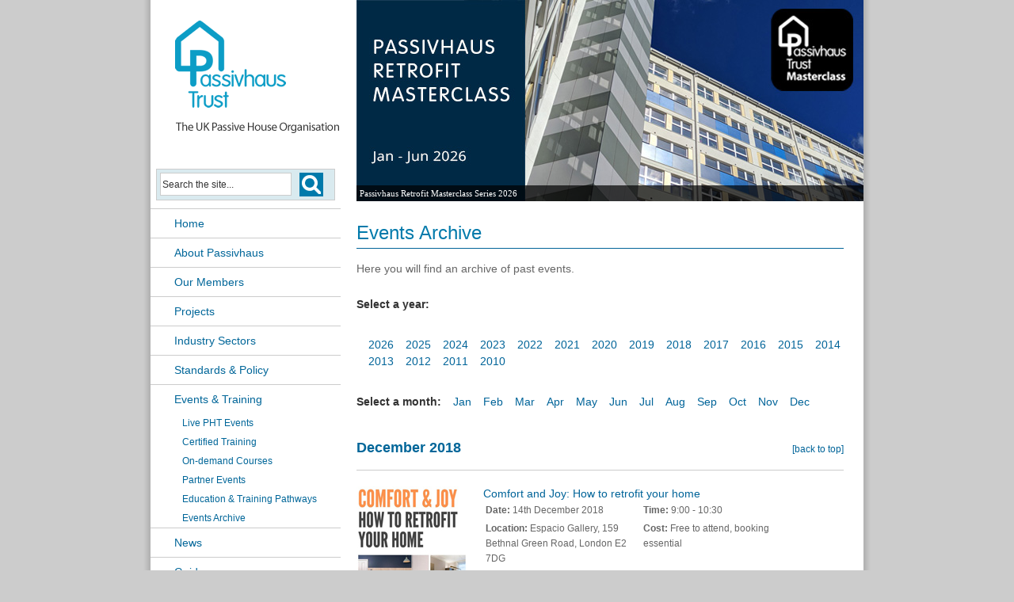

--- FILE ---
content_type: text/html; charset=UTF-8
request_url: https://passivhaustrust.org.uk/events_archive.php?eventYear=2018
body_size: 85960
content:
<!DOCTYPE html PUBLIC "-//W3C//DTD XHTML 1.0 Transitional//EN" "http://www.w3.org/TR/xhtml1/DTD/xhtml1-transitional.dtd">
<html xmlns="http://www.w3.org/1999/xhtml">
<head>
<!-- Google tag (gtag.js) --> <script async src="https://www.googletagmanager.com/gtag/js?id=G-FBHKJQGHCV"></script> <script>   window.dataLayer = window.dataLayer || [];   function gtag(){dataLayer.push(arguments);}   gtag('js', new Date());    gtag('config', 'G-FBHKJQGHCV'); </script>
<meta http-equiv="Content-Type" content="text/html; charset=UTF-8" />
<title>Events Archive</title>
<meta name="description" content="Events Archive" />
<meta name="keywords" content="Events Archive" />

<!-- jQuery -->
<script src="//cdnjs.cloudflare.com/ajax/libs/jquery/1.11.2/jquery.min.js"></script>

<script src="/includes/js/menu.js" type="text/javascript"></script>
<link href="/includes/css/passivhaus.css" rel="stylesheet" type="text/css" />
<link rel="stylesheet" href="//maxcdn.bootstrapcdn.com/font-awesome/4.3.0/css/font-awesome.min.css">
<!--[if lt IE 9]>
   <style type="text/css">
   li a {display:inline-block;}
   li a {display:block;}
   </style>
<![endif]-->
<script type="text/javascript" src="/includes/js/utils.js"></script>

<script src="/includes/js/fadeslideshow.js" type="text/javascript"></script><script type="text/javascript">

/***********************************************
* Ultimate Fade-In Slideshow (v2.4): © Dynamic Drive (http://www.dynamicdrive.com)
* This notice MUST stay intact for legal use
* Visit http://www.dynamicdrive.com/ for this script and 100s more.
***********************************************/

	var mygallery=new fadeSlideShow({
		wrapperid: "fadeshow1", //ID of blank DIV on page to house Slideshow
		dimensions: [640, 254], //width/height of gallery in pixels. Should reflect dimensions of largest image
		imagearray: [
["/banners/640 x 254 PHT Top Banner.jpg", "https://www.passivhaustrust.org.uk/event_detail.php?eId=1512", "", "Passivhaus Retrofit Masterclass Series 2026"],["/banners/640 x 254 Top Banner_Winners.jpg", "https://esba.uk/#winners", "", "2025 Exemplar Sustainable Building Awards: WINNERS"],["/banners/Futurebuild 2026_Connect_PHT logo_Home.jpg", "https://www.passivhaustrust.org.uk/event_detail.php?eId=1514", "", "Passivhaus at Futurebuild 2026"],["/banners/640 x 254 PHT Top Banner How to Build a Passivhaus_ondemand.jpg", "https://passivhaus.uk/2025-how-to-build-a-passivhaus-series/", "", "How to build a Passivhaus series 2025 on demand"],["/banners/Learning Hub PHT website banner.jpg", "https://passivhaus.uk/", "", "Passivhaus Learning Hub"],["/banners/Home page banner PHopendays winter 2025.jpg", "https://passivhaustrust.org.uk/event_detail.php?eId=1485", "", "2025 Winter Passivhaus Open Days"]],
			displaymode: {type:'auto', pause:6000, cycles:0, wraparound:false},
		persist: false, //remember last viewed slide and recall within same session?
		fadeduration: 1000, //transition duration (milliseconds)
		descreveal: "peekaboo",
		togglerid: ""
		})
		</script>
		<script src="/includes/js/AC_RunActiveContent.js" type="text/javascript"></script>
</head>

<body><div class="container">
    <!-- LEFT COLUMN -->
    <div class="leftColumn">
    	<div class="headerLogo">
        	<a href="/"><img src="/images/header_logo.gif" alt="Passivhaus Trust" /></a>
        </div>

        <!-- NEWSLETTER SIGN UP -->
        <div class="leftColumnSearch">
        	<form name="frmSearch" method="post" action="/search_results/" onSubmit="return validate_search_form(this)">
            <input name="criteria" type="text" value="Search the site..." class="formSearchText" onFocus="if(this.value == this.defaultValue) { this.value = ''; }" onBlur="if(this.value == '') { this.value = this.defaultValue; }" />
            <input type="submit" value=""  />
            </form>
        </div>

        <ul class="menu collapsible">
        	<li><a href="/">Home</a></li>

            <li>
            	<a href="#">About Passivhaus</a>
                <ul class="acitem">
                	<li><a href="/what_is_passivhaus.php">What is Passivhaus?</a></li>
                    <li><a href="/about.php">The Passivhaus Trust</a></li>
					<li><a href="/certification.php">Certification</a></li>
                </ul>
            </li>
            <li>
            	<a href="#">Our Members</a>
                <ul class="acitem">
                    <li><a href="/membership.php">Membership</a></li>
                    <li><a href="https://passivhaus.uk/directory/" target="_blank">Member Directory</a></li>
                    <li><a href="https://passivhaus.uk/patron-members/" target="_blank">Patron Members</a></li>
                </ul>
            </li>
            <li>
            	<a href="#">Projects</a>
            	<ul class="acitem">
                	<li><a href="/projects/">Project Gallery</a></li>
                    <li><a href="/competitions_and_campaigns/uk-certified-passivhaus-projects-map/">Project Map</a></li>
					<li><a href="/passivhaus_awards/project-sectors/">Project Sectors</a>
                    <li><a href="/passivhaus_awards/uk-passivhaus-awards/">UK Passivhaus Awards</a>
                </ul>
            </li>
            <li>
            	<a href="#">Industry Sectors</a>
                <ul class="acitem">
                    <li><a href="/passivhaus_awards/passivhaus-educational-buildings/">Passivhaus Educational Buildings</a></li><li><a href="/passivhaus_awards/passivhaus-retrofit/">Passivhaus Retrofit</a></li><li><a href="/passivhaus_awards/passivhaus-goes-personal/">Passivhaus Self Build</a></li><li><a href="/passivhaus_awards/passivhaus-for-local-authorities/">Passivhaus Social Housing</a></li>                	<!-- <li><a href="/passivhaus_awards/uk_2015/">UK Awards 2015</a></li>
                    <li><a href="/passivhaus_awards/uk_2014/">UK Awards 2014</a></li>
                    <li><a href="/passivhaus_awards/international_2014/">International Awards 2014</a></li>
                    <li><a href="/passivhaus_awards/uk_2013/">UK Awards 2013</a></li>
                    <li><a href="/passivhaus_awards/uk_2012/">UK Awards 2012</a></li>
                    <li><a href="/passivhaus_awards/international_2011/">International Awards 2011</a></li> -->
                </ul>
            </li>
            <li>
            	<a href="#">Standards &amp; Policy</a>
                <ul class="acitem">
                    <li><a href="/competitions_and_campaigns/passivhaus-building-regulations/">Passivhaus & Building Standards</a></li><li><a href="/competitions_and_campaigns/passivhaus-planninng/">Passivhaus & Local Plans</a></li><li><a href="/competitions_and_campaigns/passivhaus-and-zero-carbon/">Passivhaus and Zero Carbon</a></li><li><a href="/competitions_and_campaigns/scottish-equivalent-to-passivhaus-faqs/">Scottish Equivalent to Passivhaus</a></li><li><a href="/competitions_and_campaigns/passivhaus-embodied-carbon/">Passivhaus & Embodied Carbon</a></li>                </ul>
            </li>
            <li class="expand">
            	<a href="#">Events &amp; Training</a>
                <ul class="acitem">
                	<li><a href="/our_events.php">Live PHT Events</a></li>
                    <li><a href="/certified_training_events.php">Certified Training</a></li>
                    <li><a href="https://passivhaus.uk/on-demand" target="_blank">On-demand Courses</a></li>
                    <li><a href="/partner_events.php">Partner Events</a></li>
                    <li><a href="/competitions_and_campaigns/passivhaus-training-education/">Education &amp; Training Pathways </a></li>
                    <li><a href="/events_archive.php">Events Archive</a></li>
                </ul>
            </li>
            <li>
            	<a href="#">News</a>
            	<ul class="acitem">
                	<li><a href="/news/">Passivhaus News</a></li>
                    <li><a href="/news/recent_newsletters/">Newsletters</a></li>
                    <li><a href="https://passivhaustrust.us7.list-manage.com/subscribe?u=84148534a5bebf48ac013a162&id=5eabb86c6d" target="_blank">Join Our Mailing List</a></li>
                </ul>
            </li>
            <li>
            	<a href="#">Guidance</a>
                <ul class="acitem">
                	<li><a href="https://passivhaus.uk/" target="_blank"> Passivhaus Learning Hub</a></li>
                    <li><a href="/design_support.php">Design Support</a></li>
                    <li><a href="/certification.php">Certification</a></li>
                    <li><a href="/useful_links.php">Useful Links</a></li>
                    <li><a href="/other_publications.php">Other Publications</a></li>
                </ul>
            </li>
            <li><a href="/contact_us.php">Contact us</a></li>
        </ul>



        <!-- NEWSLETTER SIGN UP -->
        <div class="leftColumnSignup">
        	
        </div>
        <div class="socialMedia">
        	<a href="https://www.linkedin.com/company/passivhaus-trust/" target="_blank" title="Join Us On Linked In"><img src="/images/socialmedia/linkedin-icon-2024.png" alt="Join Us On Linked In"  /></a>&nbsp;
            <a href="https://www.instagram.com/passivhaustrust/" target="_blank" title="Follow us on Instagram"><img src="/images/socialmedia/insta-icon-2024.png" alt="Follow us on Instagram" /></a>&nbsp;
            <a href="https://www.youtube.com/user/PassivhausUK" target="_blank" title="See Us On YouTube"><img src="/images/socialmedia/youtube-icon-2024.png" alt="See Us On YouTube"  /></a>&nbsp;
            <a href="https://uk.pinterest.com/passivhaustrust/" target="_blank" title="Follow us on Pinterest"><img src="/images/socialmedia/pinterest-icon-2024.png" alt="Follow us on Pinterest" /></a>
        </div>
		<div class="leftColBanner"><a href="http://www.passivehouse-international.org/index.php?page_id=249" target="_self"><img src="/banners2/ipha_affiliate.jpg" alt="Passivhaus Affiliate" /></a></div>
    <!-- CLOSE LEFT COLUMN -->
    </div>
    
    <!-- MAIN COLUMN -->
    <div class="mainColumn">
    	<div class="mainImageSlider" id="fadeshow1"></div>
    <!-- CONTENT AREA -->
        <div class="contentColumnFull">
		<h1>Events Archive</h1>
<p>Here you will find an archive of past events.</p>		
        <div class="eventArchiveYears">
			<p>Select a year:</p>
			<ul>
			<li><a href="events_archive.php?eventYear=2026">2026</a></li>
				<li><a href="events_archive.php?eventYear=2025">2025</a></li>
				<li><a href="events_archive.php?eventYear=2024">2024</a></li>
				<li><a href="events_archive.php?eventYear=2023">2023</a></li>
				<li><a href="events_archive.php?eventYear=2022">2022</a></li>
				<li><a href="events_archive.php?eventYear=2021">2021</a></li>
				<li><a href="events_archive.php?eventYear=2020">2020</a></li>
				<li><a href="events_archive.php?eventYear=2019">2019</a></li>
				<li><a href="events_archive.php?eventYear=2018">2018</a></li>
				<li><a href="events_archive.php?eventYear=2017">2017</a></li>
				<li><a href="events_archive.php?eventYear=2016">2016</a></li>
				<li><a href="events_archive.php?eventYear=2015">2015</a></li>
				<li><a href="events_archive.php?eventYear=2014">2014</a></li>
				<li><a href="events_archive.php?eventYear=2013">2013</a></li>
				<li><a href="events_archive.php?eventYear=2012">2012</a></li>
				<li><a href="events_archive.php?eventYear=2011">2011</a></li>
				<li><a href="events_archive.php?eventYear=2010">2010</a></li>
				</ul>
			</div>
			<div class="eventArchiveYears">
				<p><a name="months"></a>Select a month:</p>
				<ul>
				<li><a href="#Jan">Jan</a></li>
						<li><a href="#Feb">Feb</a></li>
						<li><a href="#Mar">Mar</a></li>
						<li><a href="#Apr">Apr</a></li>
						<li><a href="#May">May</a></li>
						<li><a href="#Jun">Jun</a></li>
						<li><a href="#Jul">Jul</a></li>
						<li><a href="#Aug">Aug</a></li>
						<li><a href="#Sep">Sep</a></li>
						<li><a href="#Oct">Oct</a></li>
						<li><a href="#Nov">Nov</a></li>
						<li><a href="#Dec">Dec</a></li>
						</ul>
				</div>
				<h2 style="display:inline; float:left;"><a name="Dec"></a>December 2018</h2>
						<span style="display:inline; float:right; line-height:1.5em; margin-top:20px; font-size:12px;"><a href="#months">[back to top]</a></span>
						<!-- NEWS ITEM -->
						<div class="caseStudiesHomeItem">
							<a href="/event_detail.php?eId=628"><img src="/uploads/event_images/comfort-and-joy-thumb.jpg" alt="Comfort and Joy: How to retrofit your home" /></a>
							<h4><a href="/event_detail.php?eId=628">Comfort and Joy: How to retrofit your home</a></h4>
							<table><tr valign="top">
							<td><strong>Date:</strong> 14th December 2018</td>
							<td><strong>Time:</strong> 9:00 - 10:30</td>
							</tr><tr valign="top">
							<td><strong>Location:</strong> Espacio Gallery, 159 Bethnal Green Road, London E2 7DG</td>
							<td><strong>Cost:</strong> Free to attend, booking essential</td>
							</tr>
							</table>
							<p>Wishing your home wasn&#039;t so drafty and so expensive to heat? Dreaming of comfort, low energy bills and a tiny carbon footprint? Learn from the expertise of two architects who can help you make your home full of comfort and joy.</p>
						</div><br style="clear: both;" /><!-- NEWS ITEM -->
						<div class="caseStudiesHomeItem">
							<a href="/event_detail.php?eId=634"><img src="/uploads/event_images/THUMB.jpg" alt="PHAI Passivhaus Briefing" /></a>
							<h4><a href="/event_detail.php?eId=634">PHAI Passivhaus Briefing</a></h4>
							<table><tr valign="top">
							<td><strong>Date:</strong> 14 December 2018</td>
							<td><strong>Time:</strong> 9.30 - 12.30</td>
							</tr><tr valign="top">
							<td><strong>Location:</strong> CREST - Centre for Renewable Energy &amp; Sustainable Technology - SWC Lough Yoan Road  Enniskillen  BT74 4EJ </td>
							<td><strong>Cost:</strong> Free to attend, booking essential</td>
							</tr>
							</table>
							<p>The Passive House Association (PHAI) are hosting a Passivhaus briefing culminating in a site visit to the new Erne Campus Building, which is aiming to become the first Passivhaus Premium constructed in the UK or Ireland.</p>
						</div><br style="clear: both;" /><h2 style="display:inline; float:left;"><a name="Nov"></a>November 2018</h2>
						<span style="display:inline; float:right; line-height:1.5em; margin-top:20px; font-size:12px;"><a href="#months">[back to top]</a></span>
						<!-- NEWS ITEM -->
						<div class="caseStudiesHomeItem">
							<a href="/event_detail.php?eId=603"><img src="/uploads/event_images/NSBRC-THUMB.jpg" alt="Passivhaus workshop at the NSBRC" /></a>
							<h4><a href="/event_detail.php?eId=603">Passivhaus workshop at the NSBRC</a></h4>
							<table><tr valign="top">
							<td><strong>Date:</strong> 23-24 November 2018</td>
							<td><strong>Time:</strong> 2 consecutive days</td>
							</tr><tr valign="top">
							<td><strong>Location:</strong> NSBRC, Lydiard Fields, Great Western Way, Swindon SN5 8UB</td>
							<td><strong>Cost:</strong> Free to attend, booking essential</td>
							</tr>
							</table>
							<p>Take advantage of free guidance and ensure you have the right team behind you by meeting Passivhaus accredited experts and suppliers at this two day workshop at the National Self Build and Renovation Centre.</p>
						</div><br style="clear: both;" /><!-- NEWS ITEM -->
						<div class="caseStudiesHomeItem">
							<a href="/event_detail.php?eId=597"><img src="/uploads/event_images/airtightness-3-THUMB.jpg" alt="Intello Seal of Approval Airtightness Seminar Tour" /></a>
							<h4><a href="/event_detail.php?eId=597">Intello Seal of Approval Airtightness Seminar Tour</a></h4>
							<table><tr valign="top">
							<td><strong>Date:</strong> 5 dates in October and November</td>
							<td><strong>Time:</strong> 09:00 - 16:30</td>
							</tr><tr valign="top">
							<td><strong>Location:</strong> Various</td>
							<td><strong>Cost:</strong> &pound;60+VAT PHT members; &pound;80+VAT non-members</td>
							</tr>
							</table>
							<p>Learn how to achieve the 0.6ach airtightness demanded by the Passivhaus standard, and why it&#039;s important, at one of 5 seminars to be held in Swindon, London, Belfast, Glasgow and Birmingham. Completion of a seminar will earn you 6 structured CPD credits.</p>
						</div><br style="clear: both;" /><!-- NEWS ITEM -->
						<div class="caseStudiesHomeItem">
							<a href="/event_detail.php?eId=610"><img src="/uploads/event_images/certified-designer-thumb.jpg" alt="Certified Passivhaus Designer Training (AECB CarbonLite)" /></a>
							<h4><a href="/event_detail.php?eId=610">Certified Passivhaus Designer Training (AECB CarbonLite)</a></h4>
							<table><tr valign="top">
							<td><strong>Date:</strong> 19 - 23 November 2018 &amp; </td>
							<td><strong>Time:</strong> Over 2 non-consecutive weeks</td>
							</tr><tr valign="top">
							<td><strong>Location:</strong> The Saint-Gobain Multi Comfort Centre, London W1W  7NY</td>
							<td><strong>Cost:</strong> &pound;2500+VAT for PHT/AECB members</td>
							</tr>
							</table>
							<p>AECB CarbonLite courses offer the chance to gain the internationally recognised Certified European Passivhaus Designer qualification, on a course uniquely tailored to the UK and showcasing UK building examples. This course also features a number of site visits to exciting Passivhaus projects, with the opportunity to meet the occupants and designers.</p>
						</div><br style="clear: both;" /><!-- NEWS ITEM -->
						<div class="caseStudiesHomeItem">
							<a href="/event_detail.php?eId=611"><img src="/uploads/event_images/certified-tradesperson-thumb.jpg" alt="Passivhaus Contractor Training (AECB CarbonLite)" /></a>
							<h4><a href="/event_detail.php?eId=611">Passivhaus Contractor Training (AECB CarbonLite)</a></h4>
							<table><tr valign="top">
							<td><strong>Date:</strong> 9 &amp; 17 November 2018</td>
							<td><strong>Time:</strong> 2 consecutive days training, plus 2 half days revision and exam</td>
							</tr><tr valign="top">
							<td><strong>Location:</strong> Manchester - venue TBC</td>
							<td><strong>Cost:</strong> &pound;360+VAT PHT members, &pound;400+VAT non-members; &pound;375+VAT revision and exam</td>
							</tr>
							</table>
							<p>A 2-day course tailored to all contractors and builders who are involved in any level of low-energy building construction, including optional revision &amp; exam sessions for those wanting to become qualified as a Certified Passivhaus Tradesperson.</p>
						</div><br style="clear: both;" /><!-- NEWS ITEM -->
						<div class="caseStudiesHomeItem">
							<a href="/event_detail.php?eId=589"><img src="/uploads/event_images/UKPHC18 THUMB 140.jpg" alt="Passivhaus &amp; the road to zero carbon" /></a>
							<h4><a href="/event_detail.php?eId=589">Passivhaus &amp; the road to zero carbon</a></h4>
							<table><tr valign="top">
							<td><strong>Date:</strong> 13 November 2018</td>
							<td><strong>Time:</strong> 9.30 - 18.00</td>
							</tr><tr valign="top">
							<td><strong>Location:</strong> Cloth Hall Court, Quebec St, Leeds, LS1 2HA</td>
							<td><strong>Cost:</strong> PHT members &pound;180, Non-members &pound;225</td>
							</tr>
							</table>
							<p>Join the UK Passivhaus Conference in Leeds this November to discover how the Standard can meet zero carbon targets, learning from mainstream &amp; bespoke case studies</p>
						</div><br style="clear: both;" /><!-- NEWS ITEM -->
						<div class="caseStudiesHomeItem">
							<a href="/event_detail.php?eId=605"><img src="/uploads/event_images/PH_LOGO_MASTERCLASS_BLACK 140x140.jpg" alt="MASTERCLASS: BIM and PHPP" /></a>
							<h4><a href="/event_detail.php?eId=605">MASTERCLASS: BIM and PHPP</a></h4>
							<table><tr valign="top">
							<td><strong>Date:</strong> 12 November 2018</td>
							<td><strong>Time:</strong> 10:30 - 17:00</td>
							</tr><tr valign="top">
							<td><strong>Location:</strong> Cloth Hall Court, Quebec St, Leeds,  LS1 2HA</td>
							<td><strong>Cost:</strong> &pound;150 for PHT members, &pound;220 for non-members</td>
							</tr>
							</table>
							<p>Get hands-on experience of the new BIM-PHPP integration tools from the Passivhaus Institute (PHI) and Glauco Estudio.</p>
						</div><br style="clear: both;" /><!-- NEWS ITEM -->
						<div class="caseStudiesHomeItem">
							<a href="/event_detail.php?eId=565"><img src="/uploads/event_images/passivhausopendays.jpg" alt="UK Passivhaus Open Days 2018" /></a>
							<h4><a href="/event_detail.php?eId=565">UK Passivhaus Open Days 2018</a></h4>
							<table><tr valign="top">
							<td><strong>Date:</strong> 9-11 November 2018</td>
							<td><strong>Time:</strong> 3 consecutive days</td>
							</tr><tr valign="top">
							<td><strong>Location:</strong> Nationwide</td>
							<td><strong>Cost:</strong> Free to attend, booking essential</td>
							</tr>
							</table>
							<p>The International Passivhaus Open Days, put on by iPHA and its international Affiliates, offers the public the opportunity to experience Passivhaus buildings for themselves. Take the opportunity to explore the superior comfort and minimal energy use of a Passivhaus.

</p>
						</div><br style="clear: both;" /><!-- NEWS ITEM -->
						<div class="caseStudiesHomeItem">
							<a href="/event_detail.php?eId=618"><img src="/uploads/event_images/RIBA.jpg" alt="Pick and Mix: The best of Passivhaus" /></a>
							<h4><a href="/event_detail.php?eId=618">Pick and Mix: The best of Passivhaus</a></h4>
							<table><tr valign="top">
							<td><strong>Date:</strong> 8 November 2018</td>
							<td><strong>Time:</strong> 14.00 - 16.30</td>
							</tr><tr valign="top">
							<td><strong>Location:</strong> Anglia Ruskin University, Bishop Hall Lane, CM1 1SQ </td>
							<td><strong>Cost:</strong> &pound;65 - &pound;92 +VAT</td>
							</tr>
							</table>
							<p>Architects often view Passivhaus as expensive, restricting and compromising when it comes to architectural design, material selection and detailing. This seminar demonstrates how an architect-led, fully integrated approach will help you create healthier, more productive and more profitable environments for your clients. </p>
						</div><br style="clear: both;" /><!-- NEWS ITEM -->
						<div class="caseStudiesHomeItem">
							<a href="/event_detail.php?eId=616"><img src="/uploads/event_images/THUMB-Mikhail-Riches-Green-Register-October-2018.jpg" alt="Goldsmith Street, Norwich - &#039;The Sequel&#039;" /></a>
							<h4><a href="/event_detail.php?eId=616">Goldsmith Street, Norwich - &#039;The Sequel&#039;</a></h4>
							<table><tr valign="top">
							<td><strong>Date:</strong> 6 November 2018</td>
							<td><strong>Time:</strong> 13:00 - 15:30</td>
							</tr><tr valign="top">
							<td><strong>Location:</strong> Goldsmith Street, Norwich, NR2 4QF</td>
							<td><strong>Cost:</strong> &pound;19 PHT members, &pound;35 non-members</td>
							</tr>
							</table>
							<p>An opportunity to visit Goldsmith Street, Norwich, which is aiming to become the largest 100% certified Passivhaus scheme in the UK to date, for Norwich City Council.</p>
						</div><br style="clear: both;" /><!-- NEWS ITEM -->
						<div class="caseStudiesHomeItem">
							<a href="/event_detail.php?eId=509"><img src="/uploads/event_images/cphd.jpg" alt="Certified Passivhaus Designer Training (BRE)" /></a>
							<h4><a href="/event_detail.php?eId=509">Certified Passivhaus Designer Training (BRE)</a></h4>
							<table><tr valign="top">
							<td><strong>Date:</strong> 5 - 9 November 2018</td>
							<td><strong>Time:</strong> 09.00 - 17.00</td>
							</tr><tr valign="top">
							<td><strong>Location:</strong> BRE Watford</td>
							<td><strong>Cost:</strong> &pound;1780+VAT PHT members, &pound;1930+VAT non members</td>
							</tr>
							</table>
							<p>Delivered by the University of Strathclyde Energy Systems Research Unit, the BRE Centre of Excellence in Energy Utilisation in partnership with the BRE Academy, this qualification will provide you with all the skills necessary to successfully design and deliver buildings to the Passivhaus Standard.</p>
						</div><br style="clear: both;" /><h2 style="display:inline; float:left;"><a name="Oct"></a>October 2018</h2>
						<span style="display:inline; float:right; line-height:1.5em; margin-top:20px; font-size:12px;"><a href="#months">[back to top]</a></span>
						<!-- NEWS ITEM -->
						<div class="caseStudiesHomeItem">
							<a href="/event_detail.php?eId=579"><img src="/uploads/event_images/PHTawards2018 THUMB.jpg" alt="2018 UK Passivhaus Awards Ceremony " /></a>
							<h4><a href="/event_detail.php?eId=579">2018 UK Passivhaus Awards Ceremony </a></h4>
							<table><tr valign="top">
							<td><strong>Date:</strong> 24 October 2018</td>
							<td><strong>Time:</strong> 14.00 - 16.00</td>
							</tr><tr valign="top">
							<td><strong>Location:</strong> London Build, Olympia, London</td>
							<td><strong>Cost:</strong> Free to attend, booking essential</td>
							</tr>
							</table>
							<p>Vote for the best UK Passivhaus projects, and be the first to hear the announcement of the Award winners of 2018.</p>
						</div><br style="clear: both;" /><!-- NEWS ITEM -->
						<div class="caseStudiesHomeItem">
							<a href="/event_detail.php?eId=584"><img src="/uploads/event_images/london-build-2018-logo.jpg" alt="Passivhaus at London Build 2018" /></a>
							<h4><a href="/event_detail.php?eId=584">Passivhaus at London Build 2018</a></h4>
							<table><tr valign="top">
							<td><strong>Date:</strong> 23-24 October 2018</td>
							<td><strong>Time:</strong> 2 consecutive days</td>
							</tr><tr valign="top">
							<td><strong>Location:</strong> Olympia London (Olympia National Hall) Hammersmith Rd, London W14 8UX</td>
							<td><strong>Cost:</strong> Free to attend, booking essential</td>
							</tr>
							</table>
							<p>This year PHT partners with London Build, presenting the 2018 UK Passivhaus Awards, alongside Passivhaus exhibitors &amp; seminars, to an expected audience of 30,000+ visitors.</p>
						</div><br style="clear: both;" /><!-- NEWS ITEM -->
						<div class="caseStudiesHomeItem">
							<a href="/event_detail.php?eId=613"><img src="/uploads/event_images/Wilkinson Primary school_Architype_THUMB.jpg" alt="Education Estates 2018: Delivering Passivhaus in schools" /></a>
							<h4><a href="/event_detail.php?eId=613">Education Estates 2018: Delivering Passivhaus in schools</a></h4>
							<table><tr valign="top">
							<td><strong>Date:</strong> 17 October 2018</td>
							<td><strong>Time:</strong> 12:00 - 12:25</td>
							</tr><tr valign="top">
							<td><strong>Location:</strong> Manchester Central, M2 3GX</td>
							<td><strong>Cost:</strong> Free to attend, booking essential</td>
							</tr>
							</table>
							<p>Jonathan Hines, Managing Director at Architype, is Speaking on &#039;The Challenge and Benefits of Delivering Passivhaus in Schools&#039; at this year&#039;s Education Estates Conference.</p>
						</div><br style="clear: both;" /><!-- NEWS ITEM -->
						<div class="caseStudiesHomeItem">
							<a href="/event_detail.php?eId=612"><img src="/uploads/event_images/Green_Building_Store_PHTuesdays_THUMB.jpg" alt="Passivhaus Tuesdays" /></a>
							<h4><a href="/event_detail.php?eId=612">Passivhaus Tuesdays</a></h4>
							<table><tr valign="top">
							<td><strong>Date:</strong> Tuesday 16 October 2018</td>
							<td><strong>Time:</strong> 12:30 - 13:30</td>
							</tr><tr valign="top">
							<td><strong>Location:</strong> The National Self Build and Renovation Centre in Swindon</td>
							<td><strong>Cost:</strong> Free - booking essential</td>
							</tr>
							</table>
							<p>In this free event, Green Building Store�s Mike Shufflebotham will be giving Passivhaus talks including an intro to the methodology and standards, MVHR, and specification and requirements needed to reach Passivhaus certification.</p>
						</div><br style="clear: both;" /><!-- NEWS ITEM -->
						<div class="caseStudiesHomeItem">
							<a href="/event_detail.php?eId=614"><img src="/uploads/event_images/ZCYorkshire_Logo.jpg" alt="Passivhaus at Zero Carbon Yorkshire: Buildings" /></a>
							<h4><a href="/event_detail.php?eId=614">Passivhaus at Zero Carbon Yorkshire: Buildings</a></h4>
							<table><tr valign="top">
							<td><strong>Date:</strong> 15 October 2018</td>
							<td><strong>Time:</strong> 18:00 - 20:00</td>
							</tr><tr valign="top">
							<td><strong>Location:</strong> RB313, Rose Bowl, City Campus, Leeds Beckett University, Leeds, LS1 3HB</td>
							<td><strong>Cost:</strong> Free to attend, booking essential</td>
							</tr>
							</table>
							<p>Join the October networking and information sharing meeting of the Zero Carbon Yorkshire BUILDINGS / AECB Yorkshire group where speakers will be addressing Passivhaus.</p>
						</div><br style="clear: both;" /><!-- NEWS ITEM -->
						<div class="caseStudiesHomeItem">
							<a href="/event_detail.php?eId=604"><img src="/uploads/event_images/UoL-zero-carbon-challenge-THUMB.jpg" alt="The University of London&#039;s zero carbon challenge" /></a>
							<h4><a href="/event_detail.php?eId=604">The University of London&#039;s zero carbon challenge</a></h4>
							<table><tr valign="top">
							<td><strong>Date:</strong> 12 October 2018</td>
							<td><strong>Time:</strong> 10:00 - 17:00</td>
							</tr><tr valign="top">
							<td><strong>Location:</strong> The Beveridge Hall, Ground Floor, Senate House, Malet Street, London WC1E 7HU</td>
							<td><strong>Cost:</strong> &pound;135 PHT members, &pound;150 non-members</td>
							</tr>
							</table>
							<p>The University of London is bringing decision makers from over 30 UK universities together with experts in architecture, engineering and design to create their zero carbon strategy.</p>
						</div><br style="clear: both;" /><!-- NEWS ITEM -->
						<div class="caseStudiesHomeItem">
							<a href="/event_detail.php?eId=595"><img src="/uploads/event_images/UKCW_2018 logo THUMB.jpg" alt="Passivhaus at UK Construction Week" /></a>
							<h4><a href="/event_detail.php?eId=595">Passivhaus at UK Construction Week</a></h4>
							<table><tr valign="top">
							<td><strong>Date:</strong> 9-11 October 2018</td>
							<td><strong>Time:</strong> 10.00 - 17.00</td>
							</tr><tr valign="top">
							<td><strong>Location:</strong> NEC, Birmingham</td>
							<td><strong>Cost:</strong> Free to attend, booking essential</td>
							</tr>
							</table>
							<p>The Trust has partnered with UK Construction Week to organise several Passivhaus seminars &amp; activities across 9 shows at the event.</p>
						</div><br style="clear: both;" /><!-- NEWS ITEM -->
						<div class="caseStudiesHomeItem">
							<a href="/event_detail.php?eId=615"><img src="/uploads/event_images/Old Byres_THUMB1.jpg" alt="Old Byres EnerPHit barn conversion" /></a>
							<h4><a href="/event_detail.php?eId=615">Old Byres EnerPHit barn conversion</a></h4>
							<table><tr valign="top">
							<td><strong>Date:</strong> 6 October 2018</td>
							<td><strong>Time:</strong> from 10:00</td>
							</tr><tr valign="top">
							<td><strong>Location:</strong> Hooe, East Sussex</td>
							<td><strong>Cost:</strong> Free to attend, booking essential</td>
							</tr>
							</table>
							<p>Site visit to an existing brick and flint wall barn in East Sussex, which has been retrofitted to EnerPHit standard, via the Certified Component approach. </p>
						</div><br style="clear: both;" /><h2 style="display:inline; float:left;"><a name="Sep"></a>September 2018</h2>
						<span style="display:inline; float:right; line-height:1.5em; margin-top:20px; font-size:12px;"><a href="#months">[back to top]</a></span>
						<!-- NEWS ITEM -->
						<div class="caseStudiesHomeItem">
							<a href="/event_detail.php?eId=609"><img src="/uploads/event_images/CannockMill_LoCoCohousing_Jul2014_thumb140.jpg" alt="Discover Cannock Mill Cohousing" /></a>
							<h4><a href="/event_detail.php?eId=609">Discover Cannock Mill Cohousing</a></h4>
							<table><tr valign="top">
							<td><strong>Date:</strong> 29 September 2018</td>
							<td><strong>Time:</strong> 12:30-16:15</td>
							</tr><tr valign="top">
							<td><strong>Location:</strong> Second Home Spitalfields, 68 Hanbury Street, London, E1 5JL</td>
							<td><strong>Cost:</strong> Free to attend, booking essential</td>
							</tr>
							</table>
							<p>In this free event, which starts with a &#039;bring and share&#039; lunch, members of Cannock Mill Cohousing will describe cohousing generally and the group�s experience in the pioneering wave of this relatively new (at least in the UK) way of living.</p>
						</div><br style="clear: both;" /><!-- NEWS ITEM -->
						<div class="caseStudiesHomeItem">
							<a href="/event_detail.php?eId=608"><img src="/uploads/event_images/Stoneworks Garth_Eco Arc Architects_Front Elevation_September 2015_140x140.jpg" alt="Passivhaus self build, Crosby Ravensworth" /></a>
							<h4><a href="/event_detail.php?eId=608">Passivhaus self build, Crosby Ravensworth</a></h4>
							<table><tr valign="top">
							<td><strong>Date:</strong> 22 September 2018</td>
							<td><strong>Time:</strong> 12:00-13:00</td>
							</tr><tr valign="top">
							<td><strong>Location:</strong> Crosby Ravensworth, Cumbria</td>
							<td><strong>Cost:</strong> &pound;5</td>
							</tr>
							</table>
							<p>Visit the first certified Passivhaus in Cumbria, hear the owners&#039; experience of living there and see the data.</p>
						</div><br style="clear: both;" /><!-- NEWS ITEM -->
						<div class="caseStudiesHomeItem">
							<a href="/event_detail.php?eId=598"><img src="/uploads/event_images/AECB2018_251x251_twoday.jpg" alt="Re-energise: 2018 AECB Convention" /></a>
							<h4><a href="/event_detail.php?eId=598">Re-energise: 2018 AECB Convention</a></h4>
							<table><tr valign="top">
							<td><strong>Date:</strong> 14-15 September 2018</td>
							<td><strong>Time:</strong> 2 consecutive days</td>
							</tr><tr valign="top">
							<td><strong>Location:</strong> Garway, Hereforshire</td>
							<td><strong>Cost:</strong> PHT members: 10% discount available &pound;145 - &pound;275 + VAT</td>
							</tr>
							</table>
							<p>Re-energise: the 2018 AECB convention will take place in a Passivhaus community centre in the village of Garway, Herefordshire. </p>
						</div><br style="clear: both;" /><!-- NEWS ITEM -->
						<div class="caseStudiesHomeItem">
							<a href="/event_detail.php?eId=576"><img src="/uploads/event_images/camden mews isometric south 180129awTHUMB.jpg" alt="Camden Mews Passivhaus (Pt 2)" /></a>
							<h4><a href="/event_detail.php?eId=576">Camden Mews Passivhaus (Pt 2)</a></h4>
							<table><tr valign="top">
							<td><strong>Date:</strong> 13 September 2018</td>
							<td><strong>Time:</strong> 16.00 - 18.00</td>
							</tr><tr valign="top">
							<td><strong>Location:</strong> Camden Mews, Camden London, NW1</td>
							<td><strong>Cost:</strong> PHT members:10% off &pound;19-&pound;35</td>
							</tr>
							</table>
							<p>Site visit to a new build 2-bedroom urban infill project aiming for Passivhaus certification.</p>
						</div><br style="clear: both;" /><!-- NEWS ITEM -->
						<div class="caseStudiesHomeItem">
							<a href="/event_detail.php?eId=607"><img src="/uploads/event_images/Zet-THUMB.jpg" alt="Zetland Road retrofit" /></a>
							<h4><a href="/event_detail.php?eId=607">Zetland Road retrofit</a></h4>
							<table><tr valign="top">
							<td><strong>Date:</strong> 9 September 2018</td>
							<td><strong>Time:</strong> 11:00 - 17:00</td>
							</tr><tr valign="top">
							<td><strong>Location:</strong> Zetland Road Passive Homes, 6 Zetland Rd, Manchester M21 8TH, UK</td>
							<td><strong>Cost:</strong> Free to attend, booking essential</td>
							</tr>
							</table>
							<p>These two Victorian semi-detached homes in Chorlton, Manchester are aiming to become Europe&#039;s first Passivhaus Plus retrofits. </p>
						</div><br style="clear: both;" /><!-- NEWS ITEM -->
						<div class="caseStudiesHomeItem">
							<a href="/event_detail.php?eId=590"><img src="/uploads/event_images/greenbuildingstore_THUMB.jpg" alt="Green Building Store Passivhaus Open Days" /></a>
							<h4><a href="/event_detail.php?eId=590">Green Building Store Passivhaus Open Days</a></h4>
							<table><tr valign="top">
							<td><strong>Date:</strong> Saturday 8 September</td>
							<td><strong>Time:</strong> 10:30-16:30</td>
							</tr><tr valign="top">
							<td><strong>Location:</strong> Bolster Moor, Huddersfield, West Yorkshire</td>
							<td><strong>Cost:</strong> Free - booking essential</td>
							</tr>
							</table>
							<p>Find out about Passivhaus and low energy construction and retrofit from the Green Building Store team, and visit their showrooms.</p>
						</div><br style="clear: both;" /><!-- NEWS ITEM -->
						<div class="caseStudiesHomeItem">
							<a href="/event_detail.php?eId=606"><img src="/uploads/event_images/UEA-THMB.jpg" alt="The Enterprise Centre guided tour" /></a>
							<h4><a href="/event_detail.php?eId=606">The Enterprise Centre guided tour</a></h4>
							<table><tr valign="top">
							<td><strong>Date:</strong> Thursday 6 and Friday 7 September</td>
							<td><strong>Time:</strong> Tours on both days</td>
							</tr><tr valign="top">
							<td><strong>Location:</strong> University of East Anglia, The Enterprise Centre, Norwich Research Park, Earlham Road, Norwich, Norfolk, NR4 7TJ</td>
							<td><strong>Cost:</strong> Free to attend, booking essential</td>
							</tr>
							</table>
							<p>Guided tour of one of the greenest buildings in Europe. The Enterprise Centre is the gateway building to the University of East Anglia. This iconic and visually stunning building is home to a dynamic and vibrant community of businesses and students, and is a finalist in this year&#039;s UK Passivhaus Awards.</p>
						</div><br style="clear: both;" /><!-- NEWS ITEM -->
						<div class="caseStudiesHomeItem">
							<a href="/event_detail.php?eId=601"><img src="/uploads/event_images/Lawford rd THUMB.jpg" alt="Lawford Road EnerPHit" /></a>
							<h4><a href="/event_detail.php?eId=601">Lawford Road EnerPHit</a></h4>
							<table><tr valign="top">
							<td><strong>Date:</strong> 4 September 2018</td>
							<td><strong>Time:</strong> 16:00-18:00</td>
							</tr><tr valign="top">
							<td><strong>Location:</strong> Lawford Road Kentish Town London, NW5</td>
							<td><strong>Cost:</strong> PHT members: 10% off &pound;19-&pound;35  </td>
							</tr>
							</table>
							<p>A 4 bedroom semi-detached house being retrofit to EnerPHit standard. An independent timber frame is being constructed within the existing property.</p>
						</div><br style="clear: both;" /><!-- NEWS ITEM -->
						<div class="caseStudiesHomeItem">
							<a href="/event_detail.php?eId=552"><img src="/uploads/event_images/AECB-carbonlite-2016-THUMB.jpg" alt="Certified Passivhaus Designer Training &amp; Site Visits (AECB CarbonLite)" /></a>
							<h4><a href="/event_detail.php?eId=552">Certified Passivhaus Designer Training &amp; Site Visits (AECB CarbonLite)</a></h4>
							<table><tr valign="top">
							<td><strong>Date:</strong> 3 September 2018</td>
							<td><strong>Time:</strong> Over 2 non-consecutive weeks</td>
							</tr><tr valign="top">
							<td><strong>Location:</strong> Hereford Archive and Records Centre, Fir Tree Ln, Dinedor, Hereford HR2 6LA</td>
							<td><strong>Cost:</strong> &pound;2500 + VAT for AECB/Passivhaus Trust members</td>
							</tr>
							</table>
							<p>AECB CarbonLite courses offer the chance to gain the internationally recognised Certified European Passivhaus Designer qualification, on a course uniquely tailored to the UK and showcasing UK building examples. This course also features a number of site visits to exciting Passivhaus projects, with the opportunity to meet the occupants and designers.</p>
						</div><br style="clear: both;" /><h2 style="display:inline; float:left;"><a name="Aug"></a>August 2018</h2>
						<span style="display:inline; float:right; line-height:1.5em; margin-top:20px; font-size:12px;"><a href="#months">[back to top]</a></span>
						<!-- NEWS ITEM -->
						<div class="caseStudiesHomeItem">
							<a href="/event_detail.php?eId=602"><img src="/uploads/event_images/Sutton-school-THUMB.jpg" alt="Sutton Secondary School aims for Passivhaus" /></a>
							<h4><a href="/event_detail.php?eId=602">Sutton Secondary School aims for Passivhaus</a></h4>
							<table><tr valign="top">
							<td><strong>Date:</strong> 21 August 2018</td>
							<td><strong>Time:</strong> 09:30 - 10:30</td>
							</tr><tr valign="top">
							<td><strong>Location:</strong> Chiltern Road, Sutton, Surrey, SM2 5QU</td>
							<td><strong>Cost:</strong> Free to attend, booking essential</td>
							</tr>
							</table>
							<p>A chance to visit the Harris Academy Sutton, which is currently under construction and aiming to become the UK&#039;s largest Passivhaus secondary school built from CLT.</p>
						</div><br style="clear: both;" /><!-- NEWS ITEM -->
						<div class="caseStudiesHomeItem">
							<a href="/event_detail.php?eId=592"><img src="/uploads/event_images/Ostro_paper-igloo_Nov2016-THUMB.jpg" alt="Around the Houses" /></a>
							<h4><a href="/event_detail.php?eId=592">Around the Houses</a></h4>
							<table><tr valign="top">
							<td><strong>Date:</strong> 5 August 2018</td>
							<td><strong>Time:</strong> 08:00 - 18:00</td>
							</tr><tr valign="top">
							<td><strong>Location:</strong> Campsie Fells</td>
							<td><strong>Cost:</strong> &pound;20 - &pound;40 (plus booking fees)</td>
							</tr>
							</table>
							<p>A testing 60km cycling sportive in support of the Architects Benevolent Society and Shelter Scotland. PHT member, Paper Igloo&#039;s Ostro Passivhaus in Kippen features, offering participants a unique opportunity to learn about this exemplar low-energy home whilst enjoying a hot brew and some home baking.</p>
						</div><br style="clear: both;" /><h2 style="display:inline; float:left;"><a name="Jul"></a>July 2018</h2>
						<span style="display:inline; float:right; line-height:1.5em; margin-top:20px; font-size:12px;"><a href="#months">[back to top]</a></span>
						<!-- NEWS ITEM -->
						<div class="caseStudiesHomeItem">
							<a href="/event_detail.php?eId=600"><img src="/uploads/event_images/camden mews isometric south 180129awTHUMB.jpg" alt="Camden Mews Passivhaus (Part 1)" /></a>
							<h4><a href="/event_detail.php?eId=600">Camden Mews Passivhaus (Part 1)</a></h4>
							<table><tr valign="top">
							<td><strong>Date:</strong> 25 July 2018</td>
							<td><strong>Time:</strong> 14:00-18:30</td>
							</tr><tr valign="top">
							<td><strong>Location:</strong> Camden Mews, Camden London, NW1</td>
							<td><strong>Cost:</strong> PHT members: 10% off &pound;65-&pound;99 </td>
							</tr>
							</table>
							<p>Site visit to a new build 2-bedroom urban infill project aiming for Passivhaus certification, including half-day seminar.</p>
						</div><br style="clear: both;" /><!-- NEWS ITEM -->
						<div class="caseStudiesHomeItem">
							<a href="/event_detail.php?eId=599"><img src="/uploads/event_images/harrisacademy-THUMB.jpg" alt="Learn onsite from a Passivhaus Plus in construction" /></a>
							<h4><a href="/event_detail.php?eId=599">Learn onsite from a Passivhaus Plus in construction</a></h4>
							<table><tr valign="top">
							<td><strong>Date:</strong> 19 July 2018</td>
							<td><strong>Time:</strong> 12:30 - 15:00</td>
							</tr><tr valign="top">
							<td><strong>Location:</strong> London Road, Hackbridge, Sutton, SM6 7AX</td>
							<td><strong>Cost:</strong> &pound;88.14 - &pound;171.60</td>
							</tr>
							</table>
							<p>UK Green Building Council offers the opportunity to visit and learn from the first Passivhaus Plus school project in the UK, the Harris Academy, currently under construction.</p>
						</div><br style="clear: both;" /><!-- NEWS ITEM -->
						<div class="caseStudiesHomeItem">
							<a href="/event_detail.php?eId=585"><img src="/uploads/event_images/greenbuildingstore_THUMB.jpg" alt="Green Building Store Passivhaus Open Days" /></a>
							<h4><a href="/event_detail.php?eId=585">Green Building Store Passivhaus Open Days</a></h4>
							<table><tr valign="top">
							<td><strong>Date:</strong> Saturday 14 July</td>
							<td><strong>Time:</strong> 10:30 - 16:30</td>
							</tr><tr valign="top">
							<td><strong>Location:</strong> Bolster Moor, Huddersfield, West Yorkshire</td>
							<td><strong>Cost:</strong> Free - booking essential</td>
							</tr>
							</table>
							<p>Find out about Passivhaus and low energy construction and retrofit from the Green Building Store team, and visit their showrooms.</p>
						</div><br style="clear: both;" /><!-- NEWS ITEM -->
						<div class="caseStudiesHomeItem">
							<a href="/event_detail.php?eId=563"><img src="/uploads/event_images/PHT-THUMB.jpg" alt="Passivhaus Trust&#039;s 8th Anniversary Celebration" /></a>
							<h4><a href="/event_detail.php?eId=563">Passivhaus Trust&#039;s 8th Anniversary Celebration</a></h4>
							<table><tr valign="top">
							<td><strong>Date:</strong> 4 July 2018</td>
							<td><strong>Time:</strong> 17.00 </td>
							</tr><tr valign="top">
							<td><strong>Location:</strong> Mildmay Community Centre, Woodville Road, Mayville Estate, London, N16 8NA</td>
							<td><strong>Cost:</strong> Free to attend, booking essential</td>
							</tr>
							</table>
							<p>Join us and celebrate the Trust&#039;s 8th anniversary with a drinks reception in a Passivhaus!</p>
						</div><br style="clear: both;" /><h2 style="display:inline; float:left;"><a name="Jun"></a>June 2018</h2>
						<span style="display:inline; float:right; line-height:1.5em; margin-top:20px; font-size:12px;"><a href="#months">[back to top]</a></span>
						<!-- NEWS ITEM -->
						<div class="caseStudiesHomeItem">
							<a href="/event_detail.php?eId=586"><img src="/uploads/event_images/PH_LOGO_MASTERCLASS_BLACK 140x140.jpg" alt="MASTERCLASS: Design Optimisation " /></a>
							<h4><a href="/event_detail.php?eId=586">MASTERCLASS: Design Optimisation </a></h4>
							<table><tr valign="top">
							<td><strong>Date:</strong> 27 June 2018</td>
							<td><strong>Time:</strong> 10:30 - 17:00</td>
							</tr><tr valign="top">
							<td><strong>Location:</strong> Saint-Gobain Innovation Centre, 95 Great Portland Street London W1W 7NY </td>
							<td><strong>Cost:</strong> &pound;150 for PHT members, &pound;220 for non-members</td>
							</tr>
							</table>
							<p>Join Nick Grant of Elemental Solutions and Sally Godber of WARM: Low Energy Building Practice to learn about how to optimise for cost via good design.</p>
						</div><br style="clear: both;" /><!-- NEWS ITEM -->
						<div class="caseStudiesHomeItem">
							<a href="/event_detail.php?eId=594"><img src="/uploads/event_images/WerehamVillageHall_THUMB.jpg" alt="Wereham Passivhaus Village Hall" /></a>
							<h4><a href="/event_detail.php?eId=594">Wereham Passivhaus Village Hall</a></h4>
							<table><tr valign="top">
							<td><strong>Date:</strong> 22 June 2018</td>
							<td><strong>Time:</strong> 15:00</td>
							</tr><tr valign="top">
							<td><strong>Location:</strong> Church Road, Wereham, King&#039;s Lynn, Norfolk, PE33 9AP</td>
							<td><strong>Cost:</strong> Free to attend, booking essential</td>
							</tr>
							</table>
							<p>Wereham Passivhaus Village Hall achieved completion on 22 May 2018 and is expecting certification imminently. PHT member Parsons + Whittley will be hosting a visit.</p>
						</div><br style="clear: both;" /><!-- NEWS ITEM -->
						<div class="caseStudiesHomeItem">
							<a href="/event_detail.php?eId=574"><img src="/uploads/event_images/camden mews isometric south 180129awTHUMB.jpg" alt="Camden Mews Passivhaus" /></a>
							<h4><a href="/event_detail.php?eId=574">Camden Mews Passivhaus</a></h4>
							<table><tr valign="top">
							<td><strong>Date:</strong> 21 June 2018</td>
							<td><strong>Time:</strong> 14.00 - 18.30</td>
							</tr><tr valign="top">
							<td><strong>Location:</strong> Camden Mews, Camden London, NW1</td>
							<td><strong>Cost:</strong> PHT members:10% off  &pound;65-&pound;99 </td>
							</tr>
							</table>
							<p>Site visit to a new build 2-bedroom urban infill project aiming for Passivhaus certification. Currently being constructed in the rear garden of an existing property.</p>
						</div><br style="clear: both;" /><!-- NEWS ITEM -->
						<div class="caseStudiesHomeItem">
							<a href="/event_detail.php?eId=596"><img src="/uploads/event_images/sustainable-york-THUMB.jpg" alt="Sustainable Construction on York Central" /></a>
							<h4><a href="/event_detail.php?eId=596">Sustainable Construction on York Central</a></h4>
							<table><tr valign="top">
							<td><strong>Date:</strong> 13 June 2018</td>
							<td><strong>Time:</strong> 18:00 - 20:00</td>
							</tr><tr valign="top">
							<td><strong>Location:</strong> York Explore</td>
							<td><strong>Cost:</strong> Free to attend, booking essential</td>
							</tr>
							</table>
							<p>How can development on York Central reach the highest standards of sustainable construction? This workshop event includes a presentation by Phil Bixby of Constructive Individuals exploring how Passivhaus can deliver low-carbon, comfortable living.</p>
						</div><br style="clear: both;" /><!-- NEWS ITEM -->
						<div class="caseStudiesHomeItem">
							<a href="/event_detail.php?eId=564"><img src="/uploads/event_images/passivhausopendays.jpg" alt="UK Passivhaus Open Days Summer 2018" /></a>
							<h4><a href="/event_detail.php?eId=564">UK Passivhaus Open Days Summer 2018</a></h4>
							<table><tr valign="top">
							<td><strong>Date:</strong> 8-10 June</td>
							<td><strong>Time:</strong> 3 consecutive days</td>
							</tr><tr valign="top">
							<td><strong>Location:</strong> Nationwide</td>
							<td><strong>Cost:</strong> Free to attend, booking essential</td>
							</tr>
							</table>
							<p>Visit a Passivhaus in the summertime, when the weather is fine! </p>
						</div><br style="clear: both;" /><!-- NEWS ITEM -->
						<div class="caseStudiesHomeItem">
							<a href="/event_detail.php?eId=591"><img src="/uploads/event_images/RAD_THUMB.jpg" alt="Passivhaus in a working laboratory" /></a>
							<h4><a href="/event_detail.php?eId=591">Passivhaus in a working laboratory</a></h4>
							<table><tr valign="top">
							<td><strong>Date:</strong> 7 June 2018</td>
							<td><strong>Time:</strong> 14:00 - 16:00</td>
							</tr><tr valign="top">
							<td><strong>Location:</strong> RAD Building, University of Nottingham, Jubilee Campus, Nottingham, NG7 2TU </td>
							<td><strong>Cost:</strong> Free to attend, booking essential</td>
							</tr>
							</table>
							<p>This event will use the RAD Building at the University of Nottingham to demonstrate the effective delivery of a Passivhaus project, featuring presentations from the architects, the construction company and end users. </p>
						</div><br style="clear: both;" /><h2 style="display:inline; float:left;"><a name="May"></a>May 2018</h2>
						<span style="display:inline; float:right; line-height:1.5em; margin-top:20px; font-size:12px;"><a href="#months">[back to top]</a></span>
						<!-- NEWS ITEM -->
						<div class="caseStudiesHomeItem">
							<a href="/event_detail.php?eId=578"><img src="/uploads/event_images/Glasgow THUMB 140.jpg" alt="Passivhaus Social: Glasgow" /></a>
							<h4><a href="/event_detail.php?eId=578">Passivhaus Social: Glasgow</a></h4>
							<table><tr valign="top">
							<td><strong>Date:</strong> 29 May 2018</td>
							<td><strong>Time:</strong> 13.45 - 18.30</td>
							</tr><tr valign="top">
							<td><strong>Location:</strong> Strathclyde Suite, Glasgow Royal Concert Hall</td>
							<td><strong>Cost:</strong> Free to attend for Local Authorities, Housing Associations and Passivhaus Trust members. Non-PHT members &pound;30+VAT</td>
							</tr>
							</table>
							<p>Developing Passivhaus for affordable housing and public buildings -  A free event for leading-edge local authorities and housing associations who have adopted, or are considering adopting, the Passivhaus standard. </p>
						</div><br style="clear: both;" /><!-- NEWS ITEM -->
						<div class="caseStudiesHomeItem">
							<a href="/event_detail.php?eId=573"><img src="/uploads/event_images/Lawford rd THUMB.jpg" alt="Lawford Road EnerPHit" /></a>
							<h4><a href="/event_detail.php?eId=573">Lawford Road EnerPHit</a></h4>
							<table><tr valign="top">
							<td><strong>Date:</strong> 17 May 2018</td>
							<td><strong>Time:</strong> 16.00 - 18.00</td>
							</tr><tr valign="top">
							<td><strong>Location:</strong> Lawford Road Kentish Town London, NW5</td>
							<td><strong>Cost:</strong> PHT members: 10% off   &pound;19-&pound;35  </td>
							</tr>
							</table>
							<p>A 4 bedroom semi-detached house being retrofit to EnerPHit standard. An independent timber frame is being constructed within the existing property.</p>
						</div><br style="clear: both;" /><!-- NEWS ITEM -->
						<div class="caseStudiesHomeItem">
							<a href="/event_detail.php?eId=587"><img src="/uploads/event_images/greenregister-THUMB.jpg" alt="Goldsmith Street, Norwich" /></a>
							<h4><a href="/event_detail.php?eId=587">Goldsmith Street, Norwich</a></h4>
							<table><tr valign="top">
							<td><strong>Date:</strong> 16 May 2018</td>
							<td><strong>Time:</strong> 15:00 - 17:30</td>
							</tr><tr valign="top">
							<td><strong>Location:</strong> Goldsmith Street, Norwich</td>
							<td><strong>Cost:</strong> &pound;35 | PHT members 10% off</td>
							</tr>
							</table>
							<p>An opportunity to visit Goldsmith Street, Norwich, which is aiming to become the largest 100% Certified Passivhaus scheme in the UK to date, for Norwich City Council.</p>
						</div><br style="clear: both;" /><!-- NEWS ITEM -->
						<div class="caseStudiesHomeItem">
							<a href="/event_detail.php?eId=581"><img src="/uploads/event_images/rtpi_east_of_england_logo_rgb_thumb.jpg" alt="Good Practice in Delivering Passivhaus - Case Studies from the Region" /></a>
							<h4><a href="/event_detail.php?eId=581">Good Practice in Delivering Passivhaus - Case Studies from the Region</a></h4>
							<table><tr valign="top">
							<td><strong>Date:</strong> 10 May 2018</td>
							<td><strong>Time:</strong> 09.30 - 16.00</td>
							</tr><tr valign="top">
							<td><strong>Location:</strong> Norwich City Hall, St Peters Street, Norwich NR2 1NH</td>
							<td><strong>Cost:</strong> &pound;55 + VAT for PHT, RIBA, RTPI members; &pound;65 + VAT</td>
							</tr>
							</table>
							<p>This conference organised by the RTPI will be invaluable to planners and architects&#039; understanding of Passivhaus design principles and their application in an increasing number of residential developments. Case studies from a range of award-winning schemes will illustrate and guide good practice. There will also be an opportunity to visit a current development near the city centre.</p>
						</div><br style="clear: both;" /><!-- NEWS ITEM -->
						<div class="caseStudiesHomeItem">
							<a href="/event_detail.php?eId=588"><img src="/uploads/event_images/CIBSE-logo-rev-THUMB.jpg" alt="It&#039;s All in the Detail: Achieving the Passivhaus Standard" /></a>
							<h4><a href="/event_detail.php?eId=588">It&#039;s All in the Detail: Achieving the Passivhaus Standard</a></h4>
							<table><tr valign="top">
							<td><strong>Date:</strong> 9 May 2018</td>
							<td><strong>Time:</strong> 18:00 - 20:00</td>
							</tr><tr valign="top">
							<td><strong>Location:</strong> UCL G01, Central House, 14 Upper Woburn Place, London, WC1H 0NN</td>
							<td><strong>Cost:</strong> Free | booking essential</td>
							</tr>
							</table>
							<p>The CIBSE Young Energy Performance Group invite you to an evening of interactive discussions and presentations on the inaugural night of their 2018 Carbon Bite Nights series. This event provides a short introduction to the Passivhaus standard with a close look at two recently completed case studies, both of which won the CIBSE Building Performance Award in 2018.</p>
						</div><br style="clear: both;" /><!-- NEWS ITEM -->
						<div class="caseStudiesHomeItem">
							<a href="/event_detail.php?eId=551"><img src="/uploads/event_images/AECB-carbonlite-2016-THUMB.jpg" alt="Certified Passivhaus Designer Training &amp; Site Visits (AECB Carbonlite)" /></a>
							<h4><a href="/event_detail.php?eId=551">Certified Passivhaus Designer Training &amp; Site Visits (AECB Carbonlite)</a></h4>
							<table><tr valign="top">
							<td><strong>Date:</strong> 8 May 2018</td>
							<td><strong>Time:</strong> Over 2 non-consecutive weeks</td>
							</tr><tr valign="top">
							<td><strong>Location:</strong> Saint-Gobain Innovation Centre</td>
							<td><strong>Cost:</strong> &pound;2400 +VAT for AECB/Passivhaus Trust members</td>
							</tr>
							</table>
							<p>AECB CarbonLite courses offer the chance to gain the internationally recognised Certified European Passivhaus Designer qualification, on a course uniquely tailored to the UK and showcasing UK building examples. This course also features a number of site visits to exciting Passivhaus projects, with the opportunity to meet the occupants and designers.</p>
						</div><br style="clear: both;" /><!-- NEWS ITEM -->
						<div class="caseStudiesHomeItem">
							<a href="/event_detail.php?eId=580"><img src="/uploads/event_images/Tradesperson_logo.jpg" alt="Certified Passive House Tradesperson - Building Envelope (PHA)" /></a>
							<h4><a href="/event_detail.php?eId=580">Certified Passive House Tradesperson - Building Envelope (PHA)</a></h4>
							<table><tr valign="top">
							<td><strong>Date:</strong> 8-9 May 2018 (workshop);  25 May 2018 (exam)</td>
							<td><strong>Time:</strong> 08.30 - 17.00</td>
							</tr><tr valign="top">
							<td><strong>Location:</strong> CDETB (formerly F&Aacute;S) training centre, Poppintree Industrial Estate, Jamestown Road, Finglas Village, Dublin 11</td>
							<td><strong>Cost:</strong> EUR 299 (VAT exempt) + EUR 200 (VAT exempt) optional exam fee</td>
							</tr>
							</table>
							<p>This course is aimed at building contractors working on building envelopes as well as designers and consultants looking to learn the practical skills required for building to the Passive House standard.</p>
						</div><br style="clear: both;" /><!-- NEWS ITEM -->
						<div class="caseStudiesHomeItem">
							<a href="/event_detail.php?eId=540"><img src="/uploads/event_images/greenregister.jpg" alt="Passivhaus Bitesize Training - Putting Passivhaus into Practice" /></a>
							<h4><a href="/event_detail.php?eId=540">Passivhaus Bitesize Training - Putting Passivhaus into Practice</a></h4>
							<table><tr valign="top">
							<td><strong>Date:</strong> 2 May 2018</td>
							<td><strong>Time:</strong> 14.00 - 17.30</td>
							</tr><tr valign="top">
							<td><strong>Location:</strong> Pollard Thomas Edwards, Diespeker Wharf, 38 Graham Street, London, N1 8JX</td>
							<td><strong>Cost:</strong> Individual session - &pound;112 exc. VAT for PHT members, All four sessions - &pound;400  exc. VAT for PHT members</td>
							</tr>
							</table>
							<p>The Green Register and AECB CarbonLite are pleased to be working together to provide four half-day technical sessions in London on the Passivhaus principles.</p>
						</div><br style="clear: both;" /><h2 style="display:inline; float:left;"><a name="Apr"></a>April 2018</h2>
						<span style="display:inline; float:right; line-height:1.5em; margin-top:20px; font-size:12px;"><a href="#months">[back to top]</a></span>
						<!-- NEWS ITEM -->
						<div class="caseStudiesHomeItem">
							<a href="/event_detail.php?eId=582"><img src="/uploads/event_images/CPHD_Designer_thumb.jpg" alt="Certified Passive House Consultant &amp; Designer (PHA) " /></a>
							<h4><a href="/event_detail.php?eId=582">Certified Passive House Consultant &amp; Designer (PHA) </a></h4>
							<table><tr valign="top">
							<td><strong>Date:</strong> 30 April, 1-4 May (course); 8 June (exam)</td>
							<td><strong>Time:</strong> 08.30 - 17.00</td>
							</tr><tr valign="top">
							<td><strong>Location:</strong> Sheldon Park Hotel, 131 Kylemore Road, Inchicore, Dublin 12</td>
							<td><strong>Cost:</strong> course fee: EUR 999 (VAT exempt); exam fee: EUR 300 (VAT exempt)</td>
							</tr>
							</table>
							<p>Passive House Academy (PHA) is one of the leading training providers globally in Passive House, offering a wide range of internationally accredited programs on both sides of the Atlantic. This course is aimed at all Building Professionals, including Architects and Mechanical, Civil, Structural and Electrical Engineers, Contractors and Builders.</p>
						</div><br style="clear: both;" /><!-- NEWS ITEM -->
						<div class="caseStudiesHomeItem">
							<a href="/event_detail.php?eId=577"><img src="/uploads/event_images/PH_LOGO_MASTERCLASS_BLACK 140x140.jpg" alt="MASTERCLASS: High-Rise Passivhaus" /></a>
							<h4><a href="/event_detail.php?eId=577">MASTERCLASS: High-Rise Passivhaus</a></h4>
							<table><tr valign="top">
							<td><strong>Date:</strong> 27 April 2018</td>
							<td><strong>Time:</strong> 10:30 - 17:00</td>
							</tr><tr valign="top">
							<td><strong>Location:</strong> Saint-Gobain Multi Comfort Visitor Centre, 95 Great Portland Street, London, W1W 7NY</td>
							<td><strong>Cost:</strong> &pound;150 for PHT members, &pound;220 for non-members</td>
							</tr>
							</table>
							<p>Join Passivhaus experts Tomas O&#039;Leary and Jessica Grove-Smith for a Masterclass on high-rise Passivhaus projects, referencing recently completed multi-storey developments in Vienna, New York and Bilbao.</p>
						</div><br style="clear: both;" /><!-- NEWS ITEM -->
						<div class="caseStudiesHomeItem">
							<a href="/event_detail.php?eId=539"><img src="/uploads/event_images/greenregister.jpg" alt="Passivhaus Bitesize Training - Building Services" /></a>
							<h4><a href="/event_detail.php?eId=539">Passivhaus Bitesize Training - Building Services</a></h4>
							<table><tr valign="top">
							<td><strong>Date:</strong> 25 April 2018</td>
							<td><strong>Time:</strong> 14.00 - 17.30</td>
							</tr><tr valign="top">
							<td><strong>Location:</strong> Pollard Thomas Edwards, Diespeker Wharf, 38 Graham Street, London, N1 8JX</td>
							<td><strong>Cost:</strong> Individual session - &pound;112 exc. VAT for PHT members, All four sessions - &pound;400  exc. VAT for PHT members</td>
							</tr>
							</table>
							<p>The Green Register and AECB CarbonLite are pleased to be working together to provide four half-day technical sessions in London on the Passivhaus principles.</p>
						</div><br style="clear: both;" /><!-- NEWS ITEM -->
						<div class="caseStudiesHomeItem">
							<a href="/event_detail.php?eId=569"><img src="/uploads/event_images/siga140.jpg" alt="Airtightness training for Passivhaus Contractors" /></a>
							<h4><a href="/event_detail.php?eId=569">Airtightness training for Passivhaus Contractors</a></h4>
							<table><tr valign="top">
							<td><strong>Date:</strong> 25-27 April 2018</td>
							<td><strong>Time:</strong> Over 3 days</td>
							</tr><tr valign="top">
							<td><strong>Location:</strong> Ruswil, Switzerland</td>
							<td><strong>Cost:</strong> &pound;160 including travel from UK, food &amp; accommodation (Includes transfer from Zurich Airport to Ruswil)</td>
							</tr>
							</table>
							<p>Join SIGA at their Academy in Lucerne, Switzerland for an airtightness workshop delivered by their experienced engineers</p>
						</div><br style="clear: both;" /><!-- NEWS ITEM -->
						<div class="caseStudiesHomeItem">
							<a href="/event_detail.php?eId=583"><img src="/uploads/event_images/Hereford-Archive-centre_Dennis-Gilbert_Jan2015_interior-view-green-doors_thumb.jpg" alt="Herefordshire Archive and Records Centre behind the scenes tour" /></a>
							<h4><a href="/event_detail.php?eId=583">Herefordshire Archive and Records Centre behind the scenes tour</a></h4>
							<table><tr valign="top">
							<td><strong>Date:</strong> 20 April 2018</td>
							<td><strong>Time:</strong> 14.00 - 15.30</td>
							</tr><tr valign="top">
							<td><strong>Location:</strong> Herefordshire Archive and Records Centre Fir Tree Lane, Hereford HR2 6LA</td>
							<td><strong>Cost:</strong> &pound;6</td>
							</tr>
							</table>
							<p>A behind the scenes tour of the country&#039;s first Passivhaus archive. Find out what makes this environmentally friendly building so special and be introduced to some of the interesting local collections held within it. </p>
						</div><br style="clear: both;" /><!-- NEWS ITEM -->
						<div class="caseStudiesHomeItem">
							<a href="/event_detail.php?eId=568"><img src="/uploads/event_images/siga140.jpg" alt="Training for Passivhaus Window Installers" /></a>
							<h4><a href="/event_detail.php?eId=568">Training for Passivhaus Window Installers</a></h4>
							<table><tr valign="top">
							<td><strong>Date:</strong> 16-18 April 2018</td>
							<td><strong>Time:</strong> Over 3 days</td>
							</tr><tr valign="top">
							<td><strong>Location:</strong> Ruswil, Switzerland</td>
							<td><strong>Cost:</strong> &pound;160 including travel from UK, food &amp; accommodation (Includes transfer from Zurich Airport to Ruswil)</td>
							</tr>
							</table>
							<p>Join SIGA at their Academy in Lucerne, Switzerland for a window installation workshop delivered by their experienced engineers</p>
						</div><br style="clear: both;" /><!-- NEWS ITEM -->
						<div class="caseStudiesHomeItem">
							<a href="/event_detail.php?eId=459"><img src="/uploads/event_images/cphd.jpg" alt="Certified European Passive House Designer Training (BRE)" /></a>
							<h4><a href="/event_detail.php?eId=459">Certified European Passive House Designer Training (BRE)</a></h4>
							<table><tr valign="top">
							<td><strong>Date:</strong> 9 - 13 April 2018</td>
							<td><strong>Time:</strong> 09.00 - 17.00</td>
							</tr><tr valign="top">
							<td><strong>Location:</strong> BRE Scotland</td>
							<td><strong>Cost:</strong> &pound;1780 +VAT PHT members, &pound;1930 +VAT non members</td>
							</tr>
							</table>
							<p>Delivered by the University of Strathclyde Energy Systems Research Unit, the BRE Centre of Excellence in Energy Utilisation in partnership with the BRE Academy, this qualification will provide you with all the skills necessary to successfully design and deliver buildings to the Passive House Standard.</p>
						</div><br style="clear: both;" /><h2 style="display:inline; float:left;"><a name="Mar"></a>March 2018</h2>
						<span style="display:inline; float:right; line-height:1.5em; margin-top:20px; font-size:12px;"><a href="#months">[back to top]</a></span>
						<!-- NEWS ITEM -->
						<div class="caseStudiesHomeItem">
							<a href="/event_detail.php?eId=538"><img src="/uploads/event_images/greenregister.jpg" alt="Passivhaus Bitesize Training - Construction" /></a>
							<h4><a href="/event_detail.php?eId=538">Passivhaus Bitesize Training - Construction</a></h4>
							<table><tr valign="top">
							<td><strong>Date:</strong> 28 March 2018</td>
							<td><strong>Time:</strong> 14.00 - 17.30</td>
							</tr><tr valign="top">
							<td><strong>Location:</strong> Pollard Thomas Edwards, Diespeker Wharf, 38 Graham Street, London, N1 8JX</td>
							<td><strong>Cost:</strong> Individual session - &pound;112 exc. VAT for PHT members, All four sessions - &pound;400  exc. VAT for PHT members</td>
							</tr>
							</table>
							<p>The Green Register and AECB CarbonLite are pleased to be working together to provide four half-day technical sessions in London on the Passivhaus principles.</p>
						</div><br style="clear: both;" /><!-- NEWS ITEM -->
						<div class="caseStudiesHomeItem">
							<a href="/event_detail.php?eId=558"><img src="/uploads/event_images/greenbuildingstore200.jpg" alt="FREE Passivhaus &amp; retrofit talks" /></a>
							<h4><a href="/event_detail.php?eId=558">FREE Passivhaus &amp; retrofit talks</a></h4>
							<table><tr valign="top">
							<td><strong>Date:</strong> 24 March 2018</td>
							<td><strong>Time:</strong> 10.30 - 16.00</td>
							</tr><tr valign="top">
							<td><strong>Location:</strong> Green Building Store Heath House Mill, Heath House Lane Golcar Huddersfield HD7 4JW</td>
							<td><strong>Cost:</strong> Free to attend, booking essential</td>
							</tr>
							</table>
							<p>Free introductory Passivhaus event </p>
						</div><br style="clear: both;" /><!-- NEWS ITEM -->
						<div class="caseStudiesHomeItem">
							<a href="/event_detail.php?eId=559"><img src="/uploads/event_images/RIBA south and south East logo THUMB.jpg" alt="Pick and Mix: The best of Passivhaus" /></a>
							<h4><a href="/event_detail.php?eId=559">Pick and Mix: The best of Passivhaus</a></h4>
							<table><tr valign="top">
							<td><strong>Date:</strong> 22 March 2018</td>
							<td><strong>Time:</strong> 14:00 - 16:30</td>
							</tr><tr valign="top">
							<td><strong>Location:</strong> Crawley Town Football Club, Broadfield Stadium, Winfield Way, RH11 9RX</td>
							<td><strong>Cost:</strong> &pound;65+VAT</td>
							</tr>
							</table>
							<p>A RIBA South/ South East Passivhaus event held as a part of a series of 2018 Core CPD&#039;s</p>
						</div><br style="clear: both;" /><!-- NEWS ITEM -->
						<div class="caseStudiesHomeItem">
							<a href="/event_detail.php?eId=537"><img src="/uploads/event_images/greenregister.jpg" alt="Passivhaus Bitesize Training - Fundamentals" /></a>
							<h4><a href="/event_detail.php?eId=537">Passivhaus Bitesize Training - Fundamentals</a></h4>
							<table><tr valign="top">
							<td><strong>Date:</strong> 21 March 2018</td>
							<td><strong>Time:</strong> 14.00 - 17.30</td>
							</tr><tr valign="top">
							<td><strong>Location:</strong> Pollard Thomas Edwards, Diespeker Wharf, 38 Graham Street, London, N1 8JX</td>
							<td><strong>Cost:</strong> &pound;112 exc. VAT for PHT members, &pound;125 exc. VAT for non-members</td>
							</tr>
							</table>
							<p>The Green Register and AECB CarbonLite are pleased to be working together to provide four half-day technical sessions in London on the Passivhaus principles.</p>
						</div><br style="clear: both;" /><!-- NEWS ITEM -->
						<div class="caseStudiesHomeItem">
							<a href="/event_detail.php?eId=508"><img src="/uploads/event_images/cphd.jpg" alt="Certified European Passive House Designer Training (BRE)" /></a>
							<h4><a href="/event_detail.php?eId=508">Certified European Passive House Designer Training (BRE)</a></h4>
							<table><tr valign="top">
							<td><strong>Date:</strong> 19 - 23 March 2018</td>
							<td><strong>Time:</strong> 09.00 - 17.00</td>
							</tr><tr valign="top">
							<td><strong>Location:</strong> BRE Wales</td>
							<td><strong>Cost:</strong> &pound;1780 +VAT PHT members, &pound;1930 +VAT non members</td>
							</tr>
							</table>
							<p>Delivered by the University of Strathclyde Energy Systems Research Unit, the BRE Centre of Excellence in Energy Utilisation in partnership with the BRE Academy, this qualification will provide you with all the skills necessary to successfully design and deliver buildings to the Passive House Standard.</p>
						</div><br style="clear: both;" /><!-- NEWS ITEM -->
						<div class="caseStudiesHomeItem">
							<a href="/event_detail.php?eId=572"><img src="/uploads/event_images/Grosvenor park - airtight services THUMB.jpg" alt="Grosvenor Park EnerPHit" /></a>
							<h4><a href="/event_detail.php?eId=572">Grosvenor Park EnerPHit</a></h4>
							<table><tr valign="top">
							<td><strong>Date:</strong> 15 March 2018</td>
							<td><strong>Time:</strong> 16.00 - 18.00</td>
							</tr><tr valign="top">
							<td><strong>Location:</strong> Grosvenor Park, Kennington, London, SE5</td>
							<td><strong>Cost:</strong> &pound;19-&pound;35 PHT members - 10% off</td>
							</tr>
							</table>
							<p>This four bedroom terraced house in South London is being fully refurbished to meet the EnerPHit standard.</p>
						</div><br style="clear: both;" /><!-- NEWS ITEM -->
						<div class="caseStudiesHomeItem">
							<a href="/event_detail.php?eId=562"><img src="/uploads/event_images/2018 international Passivhaus Conference THUMB.jpg" alt="International Passivhaus Conference " /></a>
							<h4><a href="/event_detail.php?eId=562">International Passivhaus Conference </a></h4>
							<table><tr valign="top">
							<td><strong>Date:</strong> 9-10 March 2018</td>
							<td><strong>Time:</strong> 2 consecutive days</td>
							</tr><tr valign="top">
							<td><strong>Location:</strong> Munich, Germany</td>
							<td><strong>Cost:</strong> PHT members: 674.10 euro, Non members: 749 euro</td>
							</tr>
							</table>
							<p>The main topic of the 2 day conference, Passivhaus: it&#039;s worth it, puts a special focus on aligning economic viability with energy efficiency.</p>
						</div><br style="clear: both;" /><!-- NEWS ITEM -->
						<div class="caseStudiesHomeItem">
							<a href="/event_detail.php?eId=561"><img src="/uploads/event_images/2018 ecobuild thumb.jpg" alt="ecobuild 2018" /></a>
							<h4><a href="/event_detail.php?eId=561">ecobuild 2018</a></h4>
							<table><tr valign="top">
							<td><strong>Date:</strong> 6 - 8 March 2018</td>
							<td><strong>Time:</strong> 3 consecutive days</td>
							</tr><tr valign="top">
							<td><strong>Location:</strong> Excel, London</td>
							<td><strong>Cost:</strong> Free to attend, booking essential</td>
							</tr>
							</table>
							<p>At ecobuild 2018, find the Passivhaus Trust and its members in the Sustainable Product Showcase alongside the Alliance for Sustainable Building Products.</p>
						</div><br style="clear: both;" /><!-- NEWS ITEM -->
						<div class="caseStudiesHomeItem">
							<a href="/event_detail.php?eId=567"><img src="/uploads/event_images/siga140.jpg" alt="Global Airtight Academy for Architects and Designers" /></a>
							<h4><a href="/event_detail.php?eId=567">Global Airtight Academy for Architects and Designers</a></h4>
							<table><tr valign="top">
							<td><strong>Date:</strong> 6 - 8 March 2018</td>
							<td><strong>Time:</strong> All day</td>
							</tr><tr valign="top">
							<td><strong>Location:</strong> Ruswil, Switzerland</td>
							<td><strong>Cost:</strong> Free including food &amp; accommodation (travel excluded)</td>
							</tr>
							</table>
							<p>Join SIGA at their Academy in Switzerland to find out how their products are manufactured and receive training on their application from experienced engineers.</p>
						</div><br style="clear: both;" /><h2 style="display:inline; float:left;"><a name="Feb"></a>February 2018</h2>
						<span style="display:inline; float:right; line-height:1.5em; margin-top:20px; font-size:12px;"><a href="#months">[back to top]</a></span>
						<!-- NEWS ITEM -->
						<div class="caseStudiesHomeItem">
							<a href="/event_detail.php?eId=550"><img src="/uploads/event_images/AECB-carbonlite-2016-THUMB.jpg" alt="Certified Passivhaus Designer Training &amp; Site Visits (AECB Carbonlite)" /></a>
							<h4><a href="/event_detail.php?eId=550">Certified Passivhaus Designer Training &amp; Site Visits (AECB Carbonlite)</a></h4>
							<table><tr valign="top">
							<td><strong>Date:</strong> 26 February 2018</td>
							<td><strong>Time:</strong> Over 2 non-consecutive weeks</td>
							</tr><tr valign="top">
							<td><strong>Location:</strong> WARM offices and Sally Godber&#039;s Passivhaus home</td>
							<td><strong>Cost:</strong> &pound;2400 +VAT for AECB/Passivhaus Trust members</td>
							</tr>
							</table>
							<p>AECB CarbonLite courses offer the chance to gain the internationally recognised Certified European Passivhaus Designer qualification, on a course uniquely tailored to the UK and showcasing UK building examples. This course also features a number of site visits to exciting Passivhaus projects, with the opportunity to meet the occupants and designers.</p>
						</div><br style="clear: both;" /><!-- NEWS ITEM -->
						<div class="caseStudiesHomeItem">
							<a href="/event_detail.php?eId=570"><img src="/uploads/event_images/Nailsea Passivhaus_Greenheart UK_Planning render 2THUMB.jpg" alt="Nailsea Urban Infill Passivhaus " /></a>
							<h4><a href="/event_detail.php?eId=570">Nailsea Urban Infill Passivhaus </a></h4>
							<table><tr valign="top">
							<td><strong>Date:</strong> 22 February 2018</td>
							<td><strong>Time:</strong> 13.45 - 16.00</td>
							</tr><tr valign="top">
							<td><strong>Location:</strong> 108 Station Road, Nailsea, BS48 1TB</td>
							<td><strong>Cost:</strong> PHT members: 10% off   &pound;19 - &pound;35 </td>
							</tr>
							</table>
							<p>Join Greenheart Sustainable Construction for a tour of their latest new build passivhaus project in Nailsea;a three bedroomed house on an urban infill site with a range of innovative features. </p>
						</div><br style="clear: both;" /><!-- NEWS ITEM -->
						<div class="caseStudiesHomeItem">
							<a href="/event_detail.php?eId=560"><img src="/uploads/event_images/ASBP Conference logo 2018_square140.jpg" alt="ASBP Healthy Buildings Conference and Expo 2018" /></a>
							<h4><a href="/event_detail.php?eId=560">ASBP Healthy Buildings Conference and Expo 2018</a></h4>
							<table><tr valign="top">
							<td><strong>Date:</strong> 14 February 2018</td>
							<td><strong>Time:</strong> 9:00 - 17:00</td>
							</tr><tr valign="top">
							<td><strong>Location:</strong> UCL Roberts Building, Torrington Place, London, WC1E 7JE</td>
							<td><strong>Cost:</strong> &pound;150 +VAT for PHT members, &pound;100 +VAT for ASBP members, &pound;200 +VAT for general admittance</td>
							</tr>
							</table>
							<p>Buildings can be conceived and delivered in new ways that enhance the mental and physical health of occupants. The ASBP&#039;s Healthy Buildings Conference and Expo 2018 once again brings together leaders in the construction and healthcare industries to explore exciting opportunities for a healthier, low carbon built environment.</p>
						</div><br style="clear: both;" /><!-- NEWS ITEM -->
						<div class="caseStudiesHomeItem">
							<a href="/event_detail.php?eId=639"><img src="/uploads/event_images/certified-tradesperson-thumb.jpg" alt="Passivhaus Contractor Training (AECB CarbonLite)" /></a>
							<h4><a href="/event_detail.php?eId=639">Passivhaus Contractor Training (AECB CarbonLite)</a></h4>
							<table><tr valign="top">
							<td><strong>Date:</strong> 14 -15February</td>
							<td><strong>Time:</strong> 2 consecutive days training, plus 1 day for revision and exam</td>
							</tr><tr valign="top">
							<td><strong>Location:</strong> Manchester College, Wythenshawe Campus, Manchester M22 9UE</td>
							<td><strong>Cost:</strong> &pound;340+VAT total for PHT members, &pound;400+VAT for training + &pound;375+VAT revision and exam for non-members</td>
							</tr>
							</table>
							<p>A 2-day course tailored to all contractors and builders who are involved in any level of low-energy building construction, including optional revision &amp; exam sessions for those wanting to become qualified as a Certified Passivhaus Tradesperson.</p>
						</div><br style="clear: both;" /><!-- NEWS ITEM -->
						<div class="caseStudiesHomeItem">
							<a href="/event_detail.php?eId=571"><img src="/uploads/event_images/Kingsley Passivhaus_Jan 2018 THUMB.jpg" alt="Kingsley Passivhaus Retrofit" /></a>
							<h4><a href="/event_detail.php?eId=571">Kingsley Passivhaus Retrofit</a></h4>
							<table><tr valign="top">
							<td><strong>Date:</strong> 11 February 2018</td>
							<td><strong>Time:</strong> 16.00 onwards</td>
							</tr><tr valign="top">
							<td><strong>Location:</strong> Kingsley Passivhaus, 91 Top Road, Kingsley, WA6</td>
							<td><strong>Cost:</strong> Free to attend</td>
							</tr>
							</table>
							<p>A must attend event for ambitious self-builders! Visit a retrofit that surpasses the EnerPHit standard, and is certified to meet full Passivhaus criteria.</p>
						</div><br style="clear: both;" /><h2 style="display:inline; float:left;"><a name="Jan"></a>January 2018</h2>
						<span style="display:inline; float:right; line-height:1.5em; margin-top:20px; font-size:12px;"><a href="#months">[back to top]</a></span>
						<!-- NEWS ITEM -->
						<div class="caseStudiesHomeItem">
							<a href="/event_detail.php?eId=556"><img src="/images/thumb_holder.gif" alt="New Year Debate: Are Passivhaus Buildings Healthy?" /></a>
							<h4><a href="/event_detail.php?eId=556">New Year Debate: Are Passivhaus Buildings Healthy?</a></h4>
							<table><tr valign="top">
							<td><strong>Date:</strong> 31 January 2018</td>
							<td><strong>Time:</strong> 17:30 - 19:30</td>
							</tr><tr valign="top">
							<td><strong>Location:</strong> Main Lecture Theatre, Keyworth Centre, London South Bank University, Keyworth Street, SE1 6NG</td>
							<td><strong>Cost:</strong> PHT members - &pound;20.00, Partners - &pound;30.00, General admittance - &pound;40.00</td>
							</tr>
							</table>
							<p>We hope you can join us for our annual New Year Debate &amp; Celebration. The subject of this year&#039;s debate will be one of the hot topics in the construction industry - health and well-being.</p>
						</div><br style="clear: both;" /><!-- NEWS ITEM -->
						<div class="caseStudiesHomeItem">
							<a href="/event_detail.php?eId=557"><img src="/uploads/event_images/zero carbon yorkshire logo THUMB.jpg" alt="Zero Carbon Yorkshire Meet-up " /></a>
							<h4><a href="/event_detail.php?eId=557">Zero Carbon Yorkshire Meet-up </a></h4>
							<table><tr valign="top">
							<td><strong>Date:</strong> 15 January 2018</td>
							<td><strong>Time:</strong> 18.00 - 20.00</td>
							</tr><tr valign="top">
							<td><strong>Location:</strong> CL104, Calverley Building, Leeds Beckett University City Campus  Leeds, LS1 3HE </td>
							<td><strong>Cost:</strong> Free to attend, booking essential</td>
							</tr>
							</table>
							<p>Join the networking and information sharing quarterly meeting of the Zero Carbon Yorkshire BUILDINGS working group.</p>
						</div><br style="clear: both;" />        <!-- CLOSE CONTENT AREA -->
        </div>
        

    
    <!-- CLOSE MAIN COLUMN -->
    </div>
    
<!-- FOOTER -->
<div class="footer">
	<p>&copy; Copyright Passivhaus Trust<br>
   <a href="/privacy-policy.php">Privacy Policy</a></p>
    <span>
    	<a href="http://sdfoundation.org.uk/" target="_blank"><img src="/images/footer_logo_sdf.gif" alt="Sustainable Development Foundation" width="122" height="45" /></a>
        <a href="http://passivehouseplus.ie/" target="_blank" style="padding-top:5px;"><img src="/images/footer_logo_passivhaus_plus_orange.gif" alt="Passivhaus Plus" /></a>
        <a href="http://www.passivehouse-international.org/" target="_blank"><img src="/images/footer_logo_ipha.gif" alt="Passivhaus International" width="146" height="45" /></a>
        <a href="http://www.aecb.net/" target="_blank"><img src="/images/footer_logo_aecb.gif" alt="AECB" width="88" height="45" /></a>
    </span>
</div>


<!-- CLOSE MAIN CONTAINER -->
</div>

<script src="/includes/js/app-dist.js"></script>

<script type="text/javascript">

  var _gaq = _gaq || [];
  _gaq.push(['_setAccount', 'UA-18894326-1']);
  _gaq.push(['_trackPageview']);

  (function() {
    var ga = document.createElement('script'); ga.type = 'text/javascript'; ga.async = true;
    ga.src = ('https:' == document.location.protocol ? 'https://ssl' : 'http://www') + '.google-analytics.com/ga.js';
    var s = document.getElementsByTagName('script')[0]; s.parentNode.insertBefore(ga, s);
  })();

</script>
<script src='https://www.google.com/recaptcha/api.js'></script>
</body>
</html>


--- FILE ---
content_type: text/css
request_url: https://passivhaustrust.org.uk/includes/css/passivhaus.css
body_size: 29538
content:
html,body,form,fieldset{margin:0;padding:0;font:100%/120% Arial,Helvetica,sans-serif}body.overlay{transition:background 350ms ease}body.overlay:after{content:" ";position:absolute;height:100%;width:100%;top:0;left:0;display:block;background:rgba(0,0,0,0.6)}h1,h2,h3,h4,h5,h6,p,pre,blockquote,ul,ol,dl,address{margin:1em 0;padding:0}h1,h2,h3,h4,h5,h6{font-family:'Arial Rounded MT Bold','Helvetica Rounded',Arial,sans-serif !important}li,dd,blockquote{margin-left:1em}form label{cursor:pointer}fieldset{border:none}input,select,textarea{font-size:100%;font-family:inherit}img{border:0}body{margin:0;color:#666666;FONT-FAMILY:Arial,Helvetica,sans-serif;min-width:900px;text-align:center;background:url(/images/bg_page.gif) top center repeat-y #cccccc}a:link,a:visited{text-decoration:none;color:#016499;background-color:transparent}a:hover{text-decoration:underline;color:#016499;background-color:transparent}hr{height:1px;border:0;background-color:#CCCCCC;color:#CCCCCC;width:100%;margin:15px 0 15px 0}.container{margin:0 auto;width:900px;border:0;position:relative;text-align:left;padding:0}.divClear{clear:both}.leftColumn{float:left;display:inline;width:240px;margin:0}.leftColumn a:link,.leftColumn a:visited{color:#006699;text-decoration:none}.leftColumn a:hover{color:#333333;text-decoration:none}.leftColumn ol{list-style:none;display:inline;float:left;width:216px;margin:0 7px 10px 14px}.leftColumn ol li{line-height:32px;height:32px;list-style:none;font-size:12px;line-height:1.5em;width:160px}#leftColTwitter{background:url(/images/icon_twitter.gif) center left no-repeat;padding:16px 0 0px 42px;margin:0 0 0 0;height:32px;float:left}#leftColLinkedIn{background:url(/images/icon_linkedin_32x32.gif) center left no-repeat;padding:16px 0 0px 42px;margin:0 0 0 0;height:32px;float:left}#leftColYouTube{background:url(/images/icon_youtube_32x32.gif) center left no-repeat;padding:16px 0 0px 42px;margin:0 0 0 0;height:32px;float:left}#leftColRSS{background:url(/images/icon_rss.gif) center left no-repeat;padding:16px 0 0px 42px;margin:0 0 0 0;height:32px;float:left}.headerLogo{margin:25px 0 40px 30px;border:0}.leftColBanner{text-align:center}.leftColBanner img{margin:20px 0 20px 0;border:none}.mainColumn{float:right;display:inline;width:640px;margin:0}.mainImage{margin:0 0 30px 0}.mainImageSlider{margin:0 0 0 0}.flashHolder,.imageHolder{margin:0 0 30px 0;line-height:1em}.homeBoxContent h1{width:410px;font-size:24px;font-weight:normal;color:#007aab;padding:0 0 10px 0;border-bottom:1px solid #016499;margin:0 0 15px 0}.homeBoxContent h2{color:#333333;font-size:18px;font-weight:bold}.homeBoxContent h3{font-family:Georgia,"Times New Roman",Times,serif;font-style:italic;color:#333333;font-size:14px;font-weight:normal}.homeBoxContent h4{font-size:11px;font-weight:bold;color:#333333;line-height:1.5em}.homeBoxContent h5{font-size:14px;color:#333333;line-height:1.5em;font-weight:normal}.homeBoxContent h6{margin:0 0 0 0}.homeBoxContent p{font-size:12px;color:#666666;line-height:1.5em}.homeBoxContent p strong{color:#333333}.homeBoxContent ol{font-size:12px;color:#666666;line-height:1.5em}.homeBoxContent ol li{font-size:12px;color:#666666;line-height:1.5em;margin:0.5em 0 0.5em 20px}.homeBoxContent ul{font-size:12px;color:#666666;line-height:1.5em}.homeBoxContent ul li{font-size:12px;color:#666666;line-height:1.5em;margin:0.5em 0 0.5em 20px}.homeBoxContent ul li strong{color:#333333;font-weight:normal}.homeBoxContent img{margin:0;padding:0}.contentColumn{float:left;display:inline;width:410px;margin:0}.contentColumn h1{width:410px;font-size:24px;font-weight:normal;color:#007aab;padding:0 0 10px 0;border-bottom:1px solid #016499;margin:0 0 15px 0}.contentColumn h2{color:#333333;font-size:18px;font-weight:bold}.contentColumn h3{font-family:Georgia,"Times New Roman",Times,serif;font-style:italic;color:#333333;font-size:14px;font-weight:normal}.contentColumn h4{font-size:11px;font-weight:bold;color:#333333;line-height:1.5em}.contentColumn h5{font-size:14px;color:#333333;line-height:1.5em;font-weight:normal}.contentColumn h6{margin:0 0 0 0}.contentColumn p{font-size:12px;color:#666666;line-height:1.5em}.contentColumn p strong{color:#333333}.contentColumn ol{font-size:12px;color:#666666;line-height:1.5em}.contentColumn ol li{font-size:12px;color:#666666;line-height:1.5em;margin:0.5em 0 0.5em 20px}.contentColumn ul{font-size:12px;color:#666666;line-height:1.5em}.contentColumn ul li{font-size:12px;color:#666666;line-height:1.5em;margin:0.5em 0 0.5em 20px}.contentColumn ul li strong{color:#333333;font-weight:normal}.contentColumn img{margin:0;padding:0}.contentColumnFull{float:left;display:inline;width:615px;margin:0}.contentColumnFull h1{width:615px;font-size:24px;font-weight:normal;color:#007aab;padding:0 0 10px 0;border-bottom:1px solid #016499;margin:30px 0 15px 0}.contentColumnFull h2{color:#006699;font-size:18px;font-weight:bold}.contentColumnFull h3{font-family:Georgia,"Times New Roman",Times,serif;font-style:italic;color:#006699;font-size:16px;font-weight:bold}.contentColumnFull h4{font-size:11px;font-weight:bold;color:#333333;line-height:1.5em}.contentColumnFull h5{font-size:14px;color:#333333;line-height:1.5em;font-weight:normal}.contentColumnFull h6{margin:0 0 0 0}.contentColumnFull p{font-size:14px;color:#666666;line-height:1.5em}.contentColumnFull p strong{color:#333333}.contentColumnFull ol,.contentColumnFull ul{font-size:14px;color:#666666;line-height:1.5em}.contentColumnFull ol li,.contentColumnFull ul li{font-size:14px;color:#666666;line-height:1.5em;margin:0.5em 0 0.5em 20px}.contentColumnFull ol li a,.contentColumnFull ul li a{display:inline}.contentColumnFull form{margin:0;padding:0}.contentColumnFull form h6{font-size:12px;font-weight:bold;color:#333333;line-height:1.5em;margin:0 0 10px 0}.contentColumnFull form h6 em{color:#CC0000}.contentColumnFull legend{font-family:Georgia,"Times New Roman",Times,serif;font-style:italic;color:#333333;font-size:14px;font-weight:normal}.contentColumnFull label{float:left;display:inline;font-size:12px;font-weight:bold;color:#333333;width:120px;text-align:right;margin:6px 10px 0 0}.contentColumnFull label em{color:#CC0000}.formContact{width:320px;border:1px solid #CCCCCC;color:#333333;background-color:#FFFFFF;font-size:14px;padding:4px 0 4px 0;margin:2px 0 2px 0;FONT-FAMILY:Arial,Helvetica,Verdana,sans-serif}.formContactSmall{width:50px;border:1px solid #CCCCCC;color:#333333;background-color:#FFFFFF;font-size:14px;padding:4px 0 4px 0;margin:2px 0 2px 0;FONT-FAMILY:Arial,Helvetica,Verdana,sans-serif}.formContactButton{background-color:#d9eaef;color:#333333;font-size:14px;font-weight:bold;border:1px solid #CCCCCC;padding:4px 10px 4px 10px;margin:0 0 0 0}.rightColumn{float:right;display:inline;width:180px;margin:29px 25px 0 0}.rightBoxout{width:180px;margin:0 0 25px 0;background:url(/images/right_box_gradient_bg.gif) bottom left repeat-x;padding:0 0 5px 0}.rightBoxout h2{border-top:1px solid #ed4923;background:url(/images/right_box_heading_bg.gif) top right no-repeat;font-size:13px;color:#ed4923;line-height:2em;border-bottom:1px solid #ed4923;margin:0}.rightBoxout p{font-size:11px;color:#666666;line-height:1.5em;margin:0.4em 0 0.4em 0}.rightBoxout h6{font-size:11px;font-weight:bold;color:#333333;line-height:1.5em;margin:0.2em 0 0.4em 0}.rightBoxout img{margin:0 0 5px 0}.footer{float:left;display:inline;margin:30px 0 10px 25px;width:850px;border-top:1px solid #cccccc;padding:0 0 30px 0}.footer p{font-size:12px;color:#666666;margin:22px 0 0.5em 10px;display:inline;float:left;width:200px;line-height:32px}.footer span{float:right;display:inline;font-size:12px;line-height:1.5em;width:620px;margin:0 0 0 0}.footer span ol{float:right;list-style:none}.footer span ol li{float:right;line-height:32px;height:32px;list-style:none}.footer span a{margin:20px 0 0 20px;display:inline;float:right}.footer span img{border:none}#footerTwitter{background:url(/images/icon_twitter.gif) center left no-repeat;padding:12px 0 8px 42px;margin:0 0 0 0;height:32px;float:right}#footerYouTube{background:url(/images/icon_you_tube.gif) center left no-repeat;padding:12px 0 8px 88px;margin:0 0 0 24px;height:32px;float:right}#footerRSS{background:url(/images/icon_rss.gif) center left no-repeat;padding:12px 0 8px 42px;margin:0 10px 0 24px;height:32px;float:right}.eventListing{width:100%;border-top:1px solid #CCCCCC;padding:20px 0 0 0;margin:20px 0 20px 0}.eventListing h6{font-size:11px;font-weight:bold;color:#333333;margin:0;line-height:1.5em}.eventListing h3{font-family:Georgia,"Times New Roman",Times,serif;font-style:italic;color:#007aab;font-size:16px;font-weight:normal;margin:0;line-height:1.8em}.eventListing h5{font-size:12px;color:#666666;font-weight:normal;line-height:1.8em;margin:0}.eventListing h5 strong{font-weight:bold;color:#333333}.membershipTable{margin:20px 0 20px 0}.membershipTable th{border-top:1px solid #cccccc;border-bottom:1px solid #cccccc;color:#333333;font-size:12px;font-weight:bold;padding:1em 0 1em 0;text-align:left;background-color:#d9eaef}.membershipTable th em{font-size:10px;font-weight:normal;line-height:1.2em}.membershipTable td{font-size:11px;font-weight:normal;color:#666666;padding:0.7em 0 0.7em 0;text-align:left;border-bottom:1px solid #CCCCCC}.membershipTable label{font-size:11px;font-weight:normal;color:#666666;padding:0.2em 0 0.2em 0;text-align:left;text-align:right;display:inline;float:right;width:auto}.membershipTableSummary{background-color:#d9eaef}.membershipTableRight{border-left:1px solid #CCCCCC}.membershipFormTable{margin:20px 0 20px 0}.membershipFormTable th{border-top:1px solid #cccccc;border-bottom:1px solid #cccccc;color:#333333;font-size:12px;font-weight:bold;padding:1em 0 1em 0;text-align:left;background-color:#d9eaef}.membershipFormTable th em{font-size:10px;font-weight:normal;line-height:1.2em}.membershipFormTable td{font-size:12px;font-weight:normal;color:#666666;padding:0.7em 0 0.7em 0;text-align:left;border-bottom:1px solid #CCCCCC}.membershipFormTable label{font-size:12px;font-weight:normal;color:#666666;padding:0.2em 0 0.2em 0;text-align:right;display:inline;float:right;width:auto}.membershipConfirmTable{margin:20px 0 20px 0}.membershipConfirmTable td{font-size:12px;font-weight:normal;color:#666666;padding:0.7em 0 0.7em 0;text-align:left}.membershipConfirmTable label{font-size:12px;font-weight:normal;color:#666666;padding:0.2em 0 0.2em 0;text-align:left;display:inline;width:auto}.eventsTable{margin:20px 0 20px 0}.eventsTable th{border-top:1px solid #cccccc;border-bottom:1px solid #cccccc;color:#333333;font-size:12px;font-weight:bold;padding:1em 0 1em 0.5em;text-align:left;background-color:#d9eaef}.eventsTable th em{font-size:10px;font-weight:normal;line-height:1.2em}.eventsTable td{border-bottom:1px solid #CCCCCC;font-size:11px;font-weight:normal;color:#666666;padding:0.7em 0 0.7em 0.5em;text-align:left}.eventsTable td p{margin-top:0}.membershipTableSummary{background-color:#d9eaef}.membershipTableRight{border-left:1px solid #CCCCCC}.membershipCatTable{margin:20px 0 20px 0}.membershipCatTable th{border-top:1px solid #cccccc;border-bottom:1px solid #cccccc;color:#333333;font-size:12px;font-weight:bold;padding:1em 0 1em 0;text-align:left;background-color:#d9eaef}.membershipCatTable th em{font-size:10px;font-weight:normal;line-height:1.2em}.membershipCatTable td{font-size:12px;font-weight:normal;color:#666666;padding:0.7em 0 0.7em 0;text-align:left;border-bottom:1px solid #CCCCCC}.membershipCatTable label{font-size:12px;font-weight:normal;color:#666666;padding:0.2em 0 0.2em 0;text-align:left;display:inline;float:left;width:auto}.membershipCatTable input[type=text]{width:240px;border:1px solid #CCCCCC;color:#333333;background-color:#FFFFFF;font-size:14px;padding:4px 0 4px 0;margin:2px 0 2px 0;FONT-FAMILY:Arial,Helvetica,Verdana,sans-serif}.homeTableHolderLeft{width:290px;display:inline;float:left;margin:10px 0 10px 0;height:200px}.homeTableHolderRight{width:290px;display:inline;float:right;margin:10px 0 10px 0;height:200px}.homeTable{margin:0}.homeTable th{border-top:1px solid #cccccc;border-bottom:1px solid #cccccc;color:#333333;font-size:12px;font-weight:bold;padding:1em 0.5em 1em 0.5em;text-align:left;background-color:#d9eaef}.homeTable th em{font-size:10px;font-weight:normal;line-height:1.2em}.homeTable td{border-bottom:1px solid #CCCCCC;font-size:11px;font-weight:normal;color:#666666;padding:0.7em 0 0.7em 0;text-align:left}.homeTableSummary{background-color:#d9eaef}.homeTableRight{border-left:1px solid #CCCCCC}.newsItem{float:left;display:inline;width:604px;margin:0 0 10px 0;padding:0;border-bottom:1px solid #d9d9d9}.newsItem h2{font-size:16px;color:#333333;font-weight:normal;line-height:1.5em;margin:0}.newsItem h6{font-size:12px;color:#333333;font-weight:normal;line-height:1.5em;margin:0 0 1.5em 0}.newsItem p{font-size:12px;color:#666666;line-height:1.5em}.caseStudiesHomeItem{float:left;display:inline;width:615px;margin:0 0 20px 0;border-top:1px solid #CCCCCC;padding:20px 0 0 0}.caseStudiesHomeItem img{float:left;display:inline;width:140px;margin:0}.caseStudiesHomeItem h4{float:right;display:inline;width:455px;margin:0;line-height:1.3em;font-size:14px;font-weight:normal;font-family:Arial,Helvetica,sans-serif;color:#CCCCCC}.caseStudiesHomeItem p{float:right;display:inline;width:455px;margin:3px 0 3px 0;line-height:1.5em;font-size:12px;color:#666666}.caseStudiesHomeItem h6{float:right;display:inline;width:455px;margin:3px 0 3px 0;line-height:1.5em;font-size:12px;color:#333333;font-style:italic}.caseStudiesHomeItem table{width:400px;margin:0 0 0 20px;display:inline;float:left}.caseStudiesHomeItem table td{margin:0;font-size:12px;width:200px}.searchItem{float:left;display:inline;width:604px;margin:0 0 10px 0;padding:0;border-top:1px solid #d9d9d9}.searchItem h2{font-size:14px;color:#333333;font-weight:normal;line-height:1.5em;margin:0 0 5px 0;width:600px;display:inline;float:left}.searchItem h2 img{display:inline;float:left;margin:5px 10px 0 0}.searchItem h2 a{display:inline;float:left;padding-top:10px}.searchItem h4{float:left;display:inline;margin:0;line-height:1.3em;font-size:14px;font-weight:normal;font-family:Arial,Helvetica,sans-serif;color:#CCCCCC}.searchItem h6{margin:3px 0 3px 0;line-height:1.5em;font-size:12px;color:#333333;font-style:italic}.searchItem p{font-size:12px;color:#666666;line-height:1.5em;margin:0}.searchResultProject{background:url(/images/icon_passivhaus_32x32.gif) center left no-repeat;padding:12px 0 0 42px;margin:0 0 0 0;min-height:32px}.searchResultNews{background:url(/images/icon_news_32x32.gif) center left no-repeat;padding:12px 0 0 42px;margin:0 0 0 0;min-height:32px}.searchResultEvent{background:url(/images/icon_event_32x32.gif) center left no-repeat;padding:12px 0 0 42px;margin:0 0 0 0;min-height:32px}.searchResultGuidance{background:url(/images/icon_guidance_32x32.gif) center left no-repeat;padding:12px 0 0 42px;margin:0 0 0 0;min-height:32px}.paging{float:left;display:inline;width:604px;padding:0 0 0 0;margin:0 0 0 0}.paging h5{float:left;display:inline;font-size:14px;line-height:1.5em;color:#666666;font-weight:normal}.paging h5 strong{color:#333333;font-weight:bold}.paging h6{float:right;display:inline;font-size:14px;line-height:1.5em;color:#666666;font-weight:normal}.paging h6 strong{color:#333333;font-weight:bold}.paging div{display:inline;float:right;margin:14px 0 0 0}.memberInfo{border-bottom:1px solid #CCCCCC;display:inline;float:left;width:615px}.memberInfo h5{font-size:14px;color:#333333;line-height:1.5em;font-weight:bold;display:inline;float:left}.memberTitle{display:inline;float:left;width:615px}.memberTitle h2{margin-bottom:10px}.memberTitle h5{font-size:14px;color:#333333;line-height:1.5em;font-weight:bold;display:inline;float:left}.memberLogo{display:inline;float:right;margin:10px 0 10px 10px}ul.menu{float:left;position:relative;margin:0 0 0 0;border-top:1px solid #CCCCCC;list-style:none;width:240px}ul.menu li{position:relative;border-bottom:1px solid #CCCCCC;line-height:2.6em;margin:0;text-indent:30px;color:#333333;font-size:14px}ul.menu ul{list-style-type:none;margin:0;padding:0;width:240px}ul.menu ul li{position:relative;border-bottom:none;line-height:2em;margin:0;text-indent:40px;color:#333333;font-size:12px}ul.menu a{display:block;text-decoration:none}.caseStudiesHomeItem{float:left;display:inline;width:615px;margin:0 0 20px 0;border-top:1px solid #CCCCCC;padding:20px 0 0 0}.caseStudiesHomeItem img{float:left;display:inline;width:140px;margin:0}.caseStudiesHomeItem h4{float:right;display:inline;width:455px;margin:0;line-height:1.3em;font-size:14px;font-weight:normal;font-family:Arial,Helvetica,sans-serif;color:#CCCCCC}.caseStudiesHomeItem p{float:right;display:inline;width:455px;margin:3px 0 3px 0;line-height:1.5em;font-size:12px;color:#666666}.caseStudiesHomeItem h6{float:right;display:inline;width:455px;margin:3px 0 3px 0;line-height:1.5em;font-size:12px;color:#333333;font-style:italic}.caseStudiesHomeItem table{width:400px;margin:0 0 0 20px;display:inline;float:left}.caseStudiesHomeItem table td{margin:0;font-size:12px;width:200px}.caseStudiesNav{float:left;display:inline;width:615px;height:38px;border-top:1px solid #585959;margin:0 0 10px 0}.caseStudiesNav ul{float:left;display:inline;font-size:14px;line-height:1.5em;list-style:none;margin:0}.caseStudiesNav ul li{float:left;display:inline;background:none;font-size:14px;font-weight:bold;color:#cccccc;margin:0 10px 0 0;line-height:38px;padding:0}.caseStudiesNav ul li strong{color:#FFFFFF;font-weight:bold}.mainAreaNoColumn{float:left;display:inline;width:980px;margin:0;padding:0;background-color:#2f3030}.caseStudiesHomeIntro{float:left;display:inline;width:940px;margin:0 0 0 20px}.caseStudiesHomeIntro h4{font-size:16px;font-weight:normal;line-height:1.5em;color:#FFFFFF}.caseStudiesHomeIntro p{font-family:Arial,sans-serif;line-height:20px;font-size:14px;color:#cccccc}.caseStudiesHomeIntro p strong{font-weight:bold;font-family:Arial,sans-serif;line-height:20px;font-size:14px;color:white}.caseStudiesHomeRow{float:left;display:inline;width:615px;margin:10px 0 20px 0}.caseStudiesHomePiece{width:200px}.caseStudiesHomePiece img{margin:0 0 10px 0}.caseStudiesHomePiece dl{float:left;display:inline;width:200px;margin:0 0 0 0}.caseStudiesHomePiece dt{float:left;display:inline;font-size:12px;font-weight:bold;color:#666666;margin:0 10px 5px 0;line-height:1.3em;width:60px}.caseStudiesHomePiece dd{float:left;display:inline;font-size:12px;color:#666666;margin:0 0 5px 0;line-height:1.3em;width:220px}.caseStudiesHomePiece p{font-size:12px;color:#666666;line-height:1.5em;margin:0;font-weight:bold;text-align:center}.caseStudiesHomePieceLeft{float:left;display:inline;margin:0 7px 0 0}.caseStudiesHomePieceRight{float:right;display:inline;margin:0}.productGallery{float:left;display:inline;width:615px;margin:10px 0 0 0}.productGalleryRow{float:left;display:inline;width:615px;margin:10px 0 10px 0}.productGalleryThumb{width:194px}.productGalleryThumb img{width:190px}.productGalleryThumb a:link,.productGalleryThumb a:visited{border:2px solid #FFFFFF;display:block}.productGalleryThumb a:hover{border:2px solid #007aab;display:block}.productGalleryThumb h5{font-size:12px;text-align:center;width:190px}.productGalleryThumbLeft{float:left;display:inline;margin:0 10px 0 0}.productGalleryThumbRight{float:right;display:inline;margin:0 0 0 0}.topTabs{margin-top:0}.topTabs li{width:150px;display:inline-block;background-color:#0C9DC6;color:#ffffff;margin-right:10px;margin-left:0;padding-left:0;padding:10px 0px;font-size:0.9rem;text-align:center;border-bottom-left-radius:10px;border-bottom-right-radius:10px;font-family:'Arial Rounded MT Bold','Helvetica Rounded',Arial,sans-serif}.topTabs li>a{color:#ffffff}.topTabs li:first-child{margin-left:0}.topTabs li:last-child{margin-right:0;width:146px;position:relative;right:-1px}.homeBoxItem{background-color:#d9eaef;height:150px}.homeBoxItem h3{width:280px;display:inline;float:left;text-align:right;line-height:1.5em}.homeBoxImage{width:90px;display:inline;float:right;border:none;margin:5px 0 0 0;position:absolute;right:10px;bottom:10px}.homeBoxImage img{max-width:90px;max-height:90px;position:relative}.homeBoxContent{width:175px;display:inline;float:left;margin-top:10px}.homeBoxContent h4{font-size:12px;font-weight:bold;margin:0px 0 5px 0}.homeBoxContent p{font-size:12px;margin:0 0 5px 0}.homeBoxBanner{width:280px;display:inline;float:left;background-color:none;padding:0;text-align:center}.standard{background-color:#d2ecf0;display:inline;border:none;vertical-align:middle;padding:5px 10px 5px 10px;position:relative}.standard.homeBoxHolder1{float:left;margin:0 15px 10px 0}.standard.homeBoxHolder2{float:left;margin:0 15px 10px 0}.standard.homeBoxHolder3{float:right;margin:0 0px 10px 0}.homeBoxHolderLeft{background-color:#d9eaef;display:inline;float:left;margin:0 0 10px 0;border:none;vertical-align:middle;padding:5px 10px 5px 10px}.homeBoxHolderRight{background-color:#d9eaef;width:380px;display:inline;float:right;margin:0 0 10px 0;border:none;vertical-align:middle;padding:5px 10px 5px 10px}.homeBoxHolderRight.news{height:310px;width:405px;padding:0;background-image:url("/banners/new%20farmhouse_KMarchitects640banner.jpg");background-size:cover}.homeBoxHolderRight.news .homeBoxItem{background-color:transparent}.homeBoxHolderRight.news .blueSlide{background-color:rgba(0,160,197,0.7);height:290px;padding:10px}.homeBoxHolderRight.news .blueSlide h6 a{color:#ffffff}.homeBoxHolderRight.news .blueSlide h4 a{width:150px;font-size:0.9rem;color:#ffffff;font-weight:normal}.homeBoxHolderRight.news .blueSlide .homeBoxTitle{background-color:transparent}.push{height:330px}.push .topRow{height:310px;float:left}.push .topRow .pVideo{display:inline;float:left;margin:0 0 10px 0;border:none;vertical-align:middle;padding:5px 10px 5px 10px;background-color:#00A0C5;border-radius:10px;height:100px}.push .topRow .pVideo>a{text-decoration:none}.push .topRow .pVideo h4{text-align:center;margin-bottom:0;color:#ffffff;margin-top:0;font-size:1rem;text-decoration:none;display:block}.push .topRow .pVideo .fa-play-circle-o{margin-top:5px;font-size:3.5rem;color:#ffffff;text-align:center;display:block}.blueSlide,.homeBoxHolderLeft,.standard,.pVideo,.topRow{width:175px}.homeBoxHolderLeft,.homeBoxHolderRight,.standard{height:180px}.homeMemberFader{width:290px;text-align:center;margin:10px 0 0 75px;background-color:#FFFFFF}#fadeshow1{width:640px;height:254px;margin:0;background-color:#FFFFFF}#fadeshow2{width:100px;margin:10px 0 0 58px;background-color:#FFFFFF}#fadeshow1,#fadeshow2{background-color:white !important}#fadeshow1 .gallerylayer,#fadeshow2 .gallerylayer{background-color:white !important}.eventInfoTable{width:610px;margin:0 0 20px 0;display:inline;float:left;border-bottom:1px solid #cccccc}.eventInfoTable tr{height:25px}.eventInfoTable td{margin:0;font-size:12px;width:300px}.homeBoxTitle{border:none;color:#333333;font-size:18px;font-weight:normal;padding:5px 0 5px 0;text-align:left;background-color:#d9eaef;margin:0 0 0 0;font-style:normal}.leftColumnSearch{float:left;display:inline;width:216px;margin:0 7px 10px 7px;padding:4px;border:1px solid #cccccc;background-color:#d9eaef}.leftColumnSearch h3{font-size:14px;font-weight:bold;margin:0 0 5px 0;color:#007aab}.leftColumnSearch p{font-size:12px;color:#666666}.leftColumnSearch form{margin:0;padding:0}.leftColumnSearch form input[type=submit]{float:right;margin:0px 10px 0 0;background:url(/images/icon_search.png) 3px 3px no-repeat;width:30px;height:30px;border:0;background-color:#007aab}.leftColumnSearch form input[type=text]{width:160px;border:1px solid #CCCCCC;color:#333333;background-color:#FFFFFF;font-size:12px;padding:7px 2px 6px 2px;margin:0 0 0 0;FONT-FAMILY:Arial,Helvetica,Verdana,sans-serif;display:inline;float:left}.leftColumnSignup{float:left;display:inline;width:100%;margin:20px auto;padding:4px 0;border:none;background-color:#FFFFFF}.leftColumnSignup h3{font-size:14px;font-weight:bold;margin:0 0 5px 0;color:#007aab}.leftColumnSignup p{font-size:12px;color:#666666}.leftColumnSignup form{margin:0;padding:0}.socialMedia{text-align:center}.socialMedia a img{width:40px}.leftColumnSignupTop{float:left;display:inline;width:198px;margin:0 10px 20px 10px;padding:10px;border:1px solid #cccccc;background-color:#d9eaef}.leftColumnSignupTop h3{font-size:12px;font-weight:bold;margin:0 0 8px 0;color:#007aab}.leftColumnSignupTop p{font-size:12px;color:#666666}.leftColumnSignupTop form{margin:0;padding:0}.formSearchText{width:140px;border:1px solid #CCCCCC;color:#333333;background-color:#FFFFFF;font-size:12px;padding:5px 2px 5px 2px;margin:2px 0 2px 0;FONT-FAMILY:Arial,Helvetica,Verdana,sans-serif;display:inline;float:left}.formSearchButton{background-color:#007aab;color:#FFFFFF;font-size:12px;font-weight:bold;border:1px solid #CCCCCC;padding:4px 0 4px 0;margin:2px 0 2px 0;width:66px;display:inline;float:right}.formSignupText{width:140px;border:1px solid #CCCCCC;color:#333333;background-color:#FFFFFF;font-size:12px;padding:5px 2px 5px 2px;margin:2px 0 2px 0;FONT-FAMILY:Arial,Helvetica,Verdana,sans-serif;display:inline;float:left}.formSignupButton{background-color:#007aab;color:#FFFFFF;font-size:12px;font-weight:bold;border:1px solid #CCCCCC;padding:4px 0 4px 0;margin:2px 0 2px 0;width:66px;display:inline;float:left}#overlay_form{border:1px solid #cccccc;background-color:#d9eaef;position:absolute !important;padding:10px;width:300px;height:240px;z-index:9999}#overlay_form h3{font-size:16px;font-weight:bold;margin:0 0 5px 0;color:#007aab}#overlay_form p{font-size:12px;color:#666666}#overlay_form ul{font-size:14px;line-height:1.5em;list-style:none;margin:0 0 0 20px}#overlay_form li{font-size:14px;font-weight:bold;color:#666666;line-height:1.5em;list-style:none;margin:8px 0 8px 0}#overlay_form li label{font-size:14px;font-weight:bold;color:#333333;width:80px;display:inline;float:left;padding:4px 0 0 0;margin:0 20px 0 0}#overlay_form li.buttons{padding:12px 0 0 100px}.rightColumnBlogTweets{float:right;display:inline;width:200px;padding:15px;margin:0 0 0 0}.rightColumnBlogTweets h3{font-size:16px;font-weight:normal;color:#007aab;margin:0.2em 0 0.5em 0;letter-spacing:-0.02em}.rightColumnBlogTweets ul{width:100%;margin:0}.rightColumnBlogTweets li{float:left;list-style:none;width:100%;font-size:14px;color:#666666;margin:0 0 0.5em 0}.rightColumnBlogTweets li p{font-size:13px;color:#666666;font-style:italic;line-height:1.3em}.rightColumnBlogTweets li h6{font-size:11px;color:#333333;font-weight:700;margin:0;line-height:1.5em}.rightColumnBlogTweets h5{font-size:13px;color:#333333;line-height:1.3em;margin:1em 0 0.5em 0}.contentColumnFull .homeFeedTweets{float:left;width:100%}.contentColumnFull .homeFeedTweets h3{font-size:20px;font-weight:700;font-style:normal;color:#007aab;margin:1em 0 0.2em 0;font-family:Arial,Helvetica,sans-serif}.contentColumnFull .homeFeedTweets ul{width:100%;margin:0;list-style:none}.contentColumnFull .homeFeedTweets li{float:left;list-style:none;width:193px;font-size:14px;color:#666666;margin:0 18px 0 0}.contentColumnFull .homeFeedTweets li:nth-child(3n),.contentColumnFull .homeFeedTweets li.lastChild{margin:0}.contentColumnFull .homeFeedTweets li p{font-size:13px;color:#666666;font-style:italic;line-height:1.5em}.contentColumnFull .homeFeedTweets li h6{font-size:11px;color:#333333;font-weight:700;margin:0;line-height:1.5em}.contentColumnFull .homeFeedTweets h5{font-size:13px;color:#333333;line-height:1.3em;margin:1em 0 0.5em 0}.eventArchiveYears{display:inline;float:left;width:100%}.eventArchiveYears p{display:inline;float:left;margin:10px 0 20px 0;color:#333333;font-size:14px;font-weight:bold}.eventArchiveYears ul{display:inline;float:left;list-style:none;margin:10px 0 20px 0}.eventArchiveYears ul li{display:inline;float:left;list-style:none;padding:0;margin:0 0 0 15px;font-size:14px}#resultsMap{width:100%;height:0;margin:20px 0 0;padding:0;padding-bottom:100%;overflow:hidden;position:relative}input#geoLocation{text-indent:10px;width:200px;height:26px;margin-top:0;font-size:14px}input#geoLocation::-webkit-input-placeholder{font-size:0.75rem;position:relative;top:2px}input#geoLocation::-webkit-input-placeholder::before{font-family:fontAwesome;content:'\f002  ';color:#016499}input#geoLocation:-moz-placeholder{font-size:0.75rem}input#geoLocation:-moz-placeholder::before{font-family:fontAwesome;content:'\f002  ';color:#016499}input#geoLocation::-moz-placeholder{font-size:0.75rem}input#geoLocation::-moz-placeholder::before{font-family:fontAwesome;content:'\f002  ';color:#016499}input#geoLocation:-ms-input-placeholder{font-size:0.75rem}input#geoLocation:-ms-input-placeholder::before{font-family:fontAwesome;content:'\f002  ';color:#016499}#categorySelect{-webkit-appearance:menulist-button;font-size:14px;height:32px;padding:0;margin:0;line-height:0;position:relative;top:0;width:240px}#mapSubmit,#viewMap,#viewList{margin-top:20px;padding:7px 30px;color:#ffffff;background-color:#016499;border:1px solid #016499;border-radius:5px;position:relative;font-size:0.9rem;text-align:left;margin-bottom:10px;display:inline-block;transition:background 500ms ease-in-out;margin-right:9px}#mapSubmit:hover,#viewMap:hover,#viewList:hover{color:#FFF;background-color:#0C9DC6;border:1px solid #0C9DC6}a.toggleButton{border:0;background:transparent;font-size:1rem;padding:2px;margin:0;color:#ddd}a.toggleButton.active{color:#016499}a.toggleButton:hover{color:#0C9DC6}a.toggleButton.list{position:relative;top:1px}.infoBox{padding:10px}.infoBox h3{margin:0 0 8px;color:#FFF;font-weight:bold}.infoBox h3 a{color:#FFF}.infoBox p{margin:5px 0 0;color:#FFF}


--- FILE ---
content_type: application/javascript
request_url: https://passivhaustrust.org.uk/includes/js/utils.js
body_size: 7079
content:
// JavaScript Document
function validate_contact_form(form)
{
	var return_value = false;
	if(form.name.value == "")
	{
		alert("Please enter your name");
		form.name.focus();
	}
	else if(!is_email(form.email.value) && form.phone.value == "")
	{
		alert("Please enter a valid email address or telephone number");
		form.email.focus();
	}
	else
	{
		return_value = true;
	}
	return return_value;
}

function validate_search_form(form)
{
	return_value = false;
	if(form.criteria.value == "" || form.criteria.value == "Search the site...")
	{
		alert("Please enter your search criteria");
		form.criteria.focus();
	}
	else
	{
		return_value = true;
	}
	return return_value;
}

function validate_newsletter_form(form)
{
	return_value = false;
	if(form.newsletterFirstName.value == "")
	{
		alert("Please enter a your first name");
		form.newsletterFirstName.focus();
	}
	else if(form.newsletterLastName.value == "")
	{
		alert("Please enter a your last name");
		form.newsletterLastName.focus();
	}
	else if(form.newsletterCompany.value == "")
	{
		alert("Please enter a your company name");
		form.newsletterCompany.focus();
	}
	else if(!is_email(form.newsletterEmail.value))
	{
		alert("Please enter a valid email address");
		form.newsletterEmail.focus();
	}
	else
	{
		return_value = true;
	}
	return return_value;
}

function is_email(str)
{
  // are regular expressions supported?
  var supported = 0;
  if (window.RegExp)
  {
    var tempStr = "a";
    var tempReg = new RegExp(tempStr);
    if (tempReg.test(tempStr)) supported = 1;
  }
  if (!supported) 
    return (str.indexOf(".") > 2) && (str.indexOf("@") > 0);
  var r1 = new RegExp("(@.*@)|(\\.\\.)|(@\\.)|(^\\.)");
  var r2 = new RegExp("^.+\\@(\\[?)[a-zA-Z0-9\\-\\.]+\\.([a-zA-Z]{2,4}|[0-9]{1,3})(\\]?)$");
  return (!r1.test(str) && r2.test(str));
}

// Global variable to store image details
var newImage = document.createElement("img");
function swapImage(filename)
{
	clearImage();
	newImage = document.createElement("img");
	var img_path = filename;
	newImage.setAttribute("src", img_path);
	newImage.setAttribute("onLoad", setTimeout("insertImage()",0));
}

function clearImage()
{
	newImage = document.createElement("img");
	var holderDiv = document.getElementById('mainImageHolder');
	var oldImage = document.getElementById('mainImage');
	var removed = holderDiv.removeChild(oldImage);
}

function insertImage()
{
	var holderDiv = document.getElementById('mainImageHolder');
	var oldImage = document.getElementById('loadingImage');
	newImage.setAttribute("id", "mainImage");
	holderDiv.appendChild(newImage,oldImage);
}

function urldecode( str ) {
    // http://kevin.vanzonneveld.net
    // +   original by: Philip Peterson
    // +   improved by: Kevin van Zonneveld (http://kevin.vanzonneveld.net)
    // +      input by: AJ
    // +   improved by: Kevin van Zonneveld (http://kevin.vanzonneveld.net)
    // %          note: info on what encoding functions to use from: http://xkr.us/articles/javascript/encode-compare/
    // *     example 1: urldecode('Kevin+van+Zonneveld%21');
    // *     returns 1: 'Kevin van Zonneveld!'
    // *     example 2: urldecode('http%3A%2F%2Fkevin.vanzonneveld.net%2F');
    // *     returns 2: 'http://kevin.vanzonneveld.net/'
    // *     example 3: urldecode('http%3A%2F%2Fwww.google.nl%2Fsearch%3Fq%3Dphp.js%26ie%3Dutf-8%26oe%3Dutf-8%26aq%3Dt%26rls%3Dcom.ubuntu%3Aen-US%3Aunofficial%26client%3Dfirefox-a');
    // *     returns 3: 'http://www.google.nl/search?q=php.js&ie=utf-8&oe=utf-8&aq=t&rls=com.ubuntu:en-US:unofficial&client=firefox-a'
    
    var histogram = {}, histogram_r = {}, code = 0, str_tmp = [];
    var ret = str.toString();
    
    var replacer = function(search, replace, str) {
        var tmp_arr = [];
        tmp_arr = str.split(search);
        return tmp_arr.join(replace);
    };
    
    // The histogram is identical to the one in urlencode.
    histogram['!']   = '%21';
    histogram['%20'] = '+';
    
    for (replace in histogram) {
        search = histogram[replace]; // Switch order when decoding
        ret = replacer(search, replace, ret) // Custom replace. No regexing   
    }
    
    // End with decodeURIComponent, which most resembles PHP's encoding functions
    ret = decodeURIComponent(ret);
 
    return ret;
}

function updatePrice()
{
	var form = document.getElementById("membershipForm");
	var membership = "";
	for(i=0;i<form.membership.length;i++)
	{
		if(form.membership[i].checked)
		{
			membership = form.membership[i].value;
			break;
		}
	}
	if(membership != "")
	{
		var aTmp = membership.split("|");
		form.mRate.value = aTmp[0];
		form.mExVat.value = aTmp[1];
		form.mIncVat.value = aTmp[2];
		form.mDesc.value = aTmp[3];
		
		var newSpan = document.createElement("span");
		var newText = document.createTextNode(aTmp[2]);
		newSpan.appendChild(newText);
		
		var objContainer = document.getElementById("priceHolder");
		var oldSpan = objContainer.getElementsByTagName("span").item(0);
		var replaced = objContainer.replaceChild(newSpan,oldSpan);
	}
}

function validate_membership_form(form)
{
	var return_value = false;
	
	var paymentSelected = false;
	for(i=0;i<form.payment.length;i++)
	{
		if(form.payment[i].checked)
		{
			paymentSelected = true;
			break;
		}
	}
	
	if(form.mRate.value == "" || form.mExVat.value == "" || form.mIncVat.value == "" || form.mDesc.value == "")
	{
		alert("Please select a membership option");
		form.m1.focus();
	}
	/*else if(form.companyName.value == "")
	{
		alert("Please enter the company name");
		form.companyName.focus();
	}*/
	else if(form.companyAddress.value == "")
	{
		alert("Please enter the company address");
		form.companyAddress.focus();
	}
	else if(form.companyPostcode.value == "")
	{
		alert("Please enter the company postcode");
		form.companyPostcode.focus();
	}
	else if(form.contactName.value == "")
	{
		alert("Please enter your name");
		form.contactName.focus();
	}
	else if(form.jobTitle.value == "")
	{
		alert("Please enter your job title");
		form.jobTitle.focus();
	}
	else if(form.email.value == "")
	{
		alert("Please enter your email address");
		form.email.focus();
	}
	else if(form.phone.value == "")
	{
		alert("Please enter your telephone number");
		form.phone.focus();
	}
	else if(form.howFound.value == "")
	{
		alert("Please tell us how you heard about PHT");
		form.howFound.focus();
	}
	else if(form.employees.value == "")
	{
		alert("Please enter the number of employees");
		form.employees.focus();
	}
	else if(!paymentSelected)
	{
		alert("Please select a payment option");
		form.p1.focus();
	}
	else if(!form.confirmation.checked)
	{
		alert("Please confirm that you agree to the membership requirements and are authorised to sign on behalf of the company named");
		form.confirmation.focus();
	}
	else
	{
		return_value = true;
	}
	return return_value;
}
